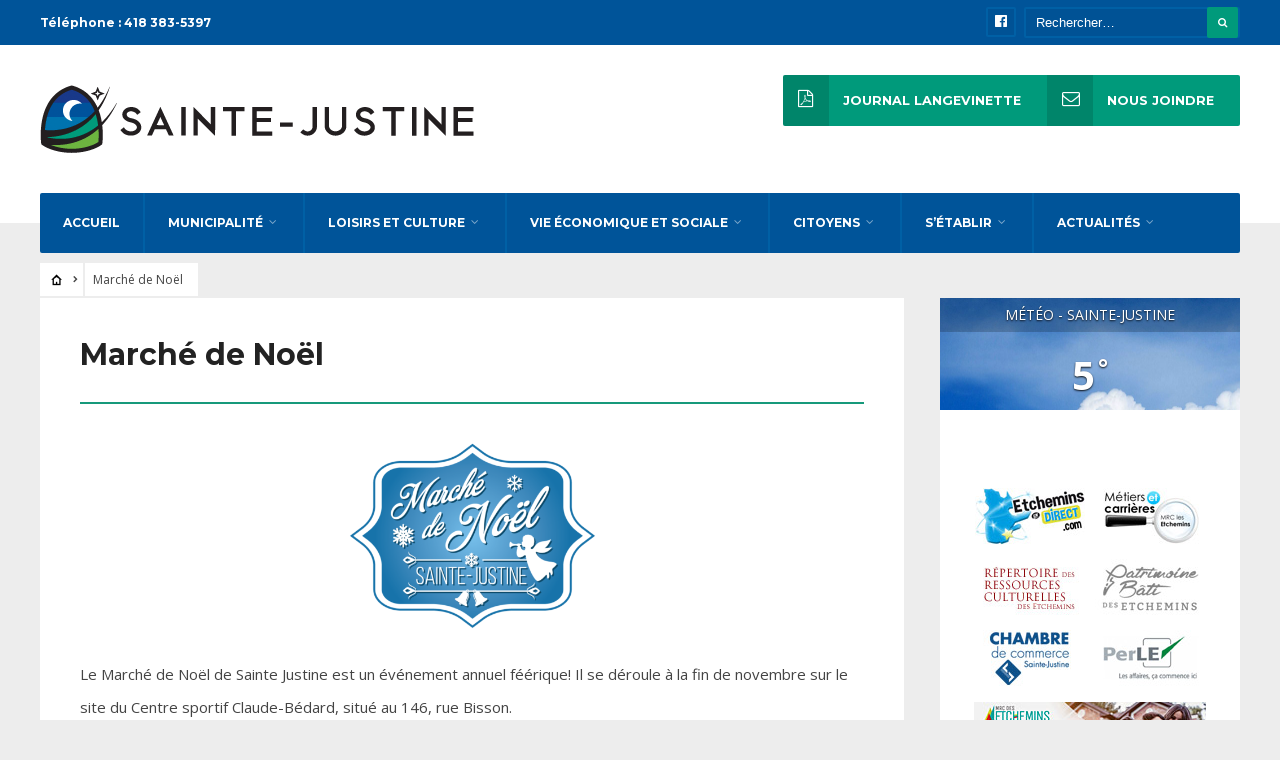

--- FILE ---
content_type: text/html; charset=UTF-8
request_url: https://www.stejustine.net/marche-de-noel/
body_size: 152261
content:
<!DOCTYPE html>
<html lang="fr-CA">
<!--<![endif]-->
<head><meta charset="UTF-8">

<!-- Set the viewport width to device width for mobile -->
<meta name="viewport" content="width=device-width, initial-scale=1, maximum-scale=1" />

<link rel="pingback" href="https://www.stejustine.net/xmlrpc.php" />

<title>Marché de Noël &#8211; Municipalité de Sainte-Justine</title>
<meta name='robots' content='max-image-preview:large' />
<link rel='dns-prefetch' href='//fonts.googleapis.com' />
<link rel='dns-prefetch' href='//s.w.org' />
<link rel='dns-prefetch' href='//v0.wordpress.com' />
<link rel='dns-prefetch' href='//widgets.wp.com' />
<link rel='dns-prefetch' href='//s0.wp.com' />
<link rel='dns-prefetch' href='//0.gravatar.com' />
<link rel='dns-prefetch' href='//1.gravatar.com' />
<link rel='dns-prefetch' href='//2.gravatar.com' />
<link rel='preconnect' href='https://fonts.gstatic.com' crossorigin />
<link rel="alternate" type="application/rss+xml" title="Municipalité de Sainte-Justine &raquo; Flux" href="https://www.stejustine.net/feed/" />
<link rel="alternate" type="application/rss+xml" title="Municipalité de Sainte-Justine &raquo; Flux des commentaires" href="https://www.stejustine.net/comments/feed/" />
<script type="text/javascript">
window._wpemojiSettings = {"baseUrl":"https:\/\/s.w.org\/images\/core\/emoji\/14.0.0\/72x72\/","ext":".png","svgUrl":"https:\/\/s.w.org\/images\/core\/emoji\/14.0.0\/svg\/","svgExt":".svg","source":{"concatemoji":"https:\/\/www.stejustine.net\/wp-includes\/js\/wp-emoji-release.min.js?ver=2afe9a8a6ed5950794c64fc6bd0f476d"}};
/*! This file is auto-generated */
!function(e,a,t){var n,r,o,i=a.createElement("canvas"),p=i.getContext&&i.getContext("2d");function s(e,t){var a=String.fromCharCode,e=(p.clearRect(0,0,i.width,i.height),p.fillText(a.apply(this,e),0,0),i.toDataURL());return p.clearRect(0,0,i.width,i.height),p.fillText(a.apply(this,t),0,0),e===i.toDataURL()}function c(e){var t=a.createElement("script");t.src=e,t.defer=t.type="text/javascript",a.getElementsByTagName("head")[0].appendChild(t)}for(o=Array("flag","emoji"),t.supports={everything:!0,everythingExceptFlag:!0},r=0;r<o.length;r++)t.supports[o[r]]=function(e){if(!p||!p.fillText)return!1;switch(p.textBaseline="top",p.font="600 32px Arial",e){case"flag":return s([127987,65039,8205,9895,65039],[127987,65039,8203,9895,65039])?!1:!s([55356,56826,55356,56819],[55356,56826,8203,55356,56819])&&!s([55356,57332,56128,56423,56128,56418,56128,56421,56128,56430,56128,56423,56128,56447],[55356,57332,8203,56128,56423,8203,56128,56418,8203,56128,56421,8203,56128,56430,8203,56128,56423,8203,56128,56447]);case"emoji":return!s([129777,127995,8205,129778,127999],[129777,127995,8203,129778,127999])}return!1}(o[r]),t.supports.everything=t.supports.everything&&t.supports[o[r]],"flag"!==o[r]&&(t.supports.everythingExceptFlag=t.supports.everythingExceptFlag&&t.supports[o[r]]);t.supports.everythingExceptFlag=t.supports.everythingExceptFlag&&!t.supports.flag,t.DOMReady=!1,t.readyCallback=function(){t.DOMReady=!0},t.supports.everything||(n=function(){t.readyCallback()},a.addEventListener?(a.addEventListener("DOMContentLoaded",n,!1),e.addEventListener("load",n,!1)):(e.attachEvent("onload",n),a.attachEvent("onreadystatechange",function(){"complete"===a.readyState&&t.readyCallback()})),(e=t.source||{}).concatemoji?c(e.concatemoji):e.wpemoji&&e.twemoji&&(c(e.twemoji),c(e.wpemoji)))}(window,document,window._wpemojiSettings);
</script>
<style type="text/css">
img.wp-smiley,
img.emoji {
	display: inline !important;
	border: none !important;
	box-shadow: none !important;
	height: 1em !important;
	width: 1em !important;
	margin: 0 0.07em !important;
	vertical-align: -0.1em !important;
	background: none !important;
	padding: 0 !important;
}
</style>
	<link rel='stylesheet' id='mllc-view-css-css'  href='https://www.stejustine.net/wp-content/plugins/mastercity/layoutcreator/assets/stylesheets/mllc-view.css?ver=1769004282' type='text/css' media='all' />
<link rel='stylesheet' id='wp-block-library-css'  href='https://www.stejustine.net/wp-includes/css/dist/block-library/style.min.css?ver=2afe9a8a6ed5950794c64fc6bd0f476d' type='text/css' media='all' />
<style id='wp-block-library-inline-css' type='text/css'>
.has-text-align-justify{text-align:justify;}
</style>
<link rel='stylesheet' id='mediaelement-css'  href='https://www.stejustine.net/wp-includes/js/mediaelement/mediaelementplayer-legacy.min.css?ver=4.2.16' type='text/css' media='all' />
<link rel='stylesheet' id='wp-mediaelement-css'  href='https://www.stejustine.net/wp-includes/js/mediaelement/wp-mediaelement.min.css?ver=2afe9a8a6ed5950794c64fc6bd0f476d' type='text/css' media='all' />
<style id='global-styles-inline-css' type='text/css'>
body{--wp--preset--color--black: #000000;--wp--preset--color--cyan-bluish-gray: #abb8c3;--wp--preset--color--white: #ffffff;--wp--preset--color--pale-pink: #f78da7;--wp--preset--color--vivid-red: #cf2e2e;--wp--preset--color--luminous-vivid-orange: #ff6900;--wp--preset--color--luminous-vivid-amber: #fcb900;--wp--preset--color--light-green-cyan: #7bdcb5;--wp--preset--color--vivid-green-cyan: #00d084;--wp--preset--color--pale-cyan-blue: #8ed1fc;--wp--preset--color--vivid-cyan-blue: #0693e3;--wp--preset--color--vivid-purple: #9b51e0;--wp--preset--gradient--vivid-cyan-blue-to-vivid-purple: linear-gradient(135deg,rgba(6,147,227,1) 0%,rgb(155,81,224) 100%);--wp--preset--gradient--light-green-cyan-to-vivid-green-cyan: linear-gradient(135deg,rgb(122,220,180) 0%,rgb(0,208,130) 100%);--wp--preset--gradient--luminous-vivid-amber-to-luminous-vivid-orange: linear-gradient(135deg,rgba(252,185,0,1) 0%,rgba(255,105,0,1) 100%);--wp--preset--gradient--luminous-vivid-orange-to-vivid-red: linear-gradient(135deg,rgba(255,105,0,1) 0%,rgb(207,46,46) 100%);--wp--preset--gradient--very-light-gray-to-cyan-bluish-gray: linear-gradient(135deg,rgb(238,238,238) 0%,rgb(169,184,195) 100%);--wp--preset--gradient--cool-to-warm-spectrum: linear-gradient(135deg,rgb(74,234,220) 0%,rgb(151,120,209) 20%,rgb(207,42,186) 40%,rgb(238,44,130) 60%,rgb(251,105,98) 80%,rgb(254,248,76) 100%);--wp--preset--gradient--blush-light-purple: linear-gradient(135deg,rgb(255,206,236) 0%,rgb(152,150,240) 100%);--wp--preset--gradient--blush-bordeaux: linear-gradient(135deg,rgb(254,205,165) 0%,rgb(254,45,45) 50%,rgb(107,0,62) 100%);--wp--preset--gradient--luminous-dusk: linear-gradient(135deg,rgb(255,203,112) 0%,rgb(199,81,192) 50%,rgb(65,88,208) 100%);--wp--preset--gradient--pale-ocean: linear-gradient(135deg,rgb(255,245,203) 0%,rgb(182,227,212) 50%,rgb(51,167,181) 100%);--wp--preset--gradient--electric-grass: linear-gradient(135deg,rgb(202,248,128) 0%,rgb(113,206,126) 100%);--wp--preset--gradient--midnight: linear-gradient(135deg,rgb(2,3,129) 0%,rgb(40,116,252) 100%);--wp--preset--duotone--dark-grayscale: url('#wp-duotone-dark-grayscale');--wp--preset--duotone--grayscale: url('#wp-duotone-grayscale');--wp--preset--duotone--purple-yellow: url('#wp-duotone-purple-yellow');--wp--preset--duotone--blue-red: url('#wp-duotone-blue-red');--wp--preset--duotone--midnight: url('#wp-duotone-midnight');--wp--preset--duotone--magenta-yellow: url('#wp-duotone-magenta-yellow');--wp--preset--duotone--purple-green: url('#wp-duotone-purple-green');--wp--preset--duotone--blue-orange: url('#wp-duotone-blue-orange');--wp--preset--font-size--small: 13px;--wp--preset--font-size--medium: 20px;--wp--preset--font-size--large: 36px;--wp--preset--font-size--x-large: 42px;}.has-black-color{color: var(--wp--preset--color--black) !important;}.has-cyan-bluish-gray-color{color: var(--wp--preset--color--cyan-bluish-gray) !important;}.has-white-color{color: var(--wp--preset--color--white) !important;}.has-pale-pink-color{color: var(--wp--preset--color--pale-pink) !important;}.has-vivid-red-color{color: var(--wp--preset--color--vivid-red) !important;}.has-luminous-vivid-orange-color{color: var(--wp--preset--color--luminous-vivid-orange) !important;}.has-luminous-vivid-amber-color{color: var(--wp--preset--color--luminous-vivid-amber) !important;}.has-light-green-cyan-color{color: var(--wp--preset--color--light-green-cyan) !important;}.has-vivid-green-cyan-color{color: var(--wp--preset--color--vivid-green-cyan) !important;}.has-pale-cyan-blue-color{color: var(--wp--preset--color--pale-cyan-blue) !important;}.has-vivid-cyan-blue-color{color: var(--wp--preset--color--vivid-cyan-blue) !important;}.has-vivid-purple-color{color: var(--wp--preset--color--vivid-purple) !important;}.has-black-background-color{background-color: var(--wp--preset--color--black) !important;}.has-cyan-bluish-gray-background-color{background-color: var(--wp--preset--color--cyan-bluish-gray) !important;}.has-white-background-color{background-color: var(--wp--preset--color--white) !important;}.has-pale-pink-background-color{background-color: var(--wp--preset--color--pale-pink) !important;}.has-vivid-red-background-color{background-color: var(--wp--preset--color--vivid-red) !important;}.has-luminous-vivid-orange-background-color{background-color: var(--wp--preset--color--luminous-vivid-orange) !important;}.has-luminous-vivid-amber-background-color{background-color: var(--wp--preset--color--luminous-vivid-amber) !important;}.has-light-green-cyan-background-color{background-color: var(--wp--preset--color--light-green-cyan) !important;}.has-vivid-green-cyan-background-color{background-color: var(--wp--preset--color--vivid-green-cyan) !important;}.has-pale-cyan-blue-background-color{background-color: var(--wp--preset--color--pale-cyan-blue) !important;}.has-vivid-cyan-blue-background-color{background-color: var(--wp--preset--color--vivid-cyan-blue) !important;}.has-vivid-purple-background-color{background-color: var(--wp--preset--color--vivid-purple) !important;}.has-black-border-color{border-color: var(--wp--preset--color--black) !important;}.has-cyan-bluish-gray-border-color{border-color: var(--wp--preset--color--cyan-bluish-gray) !important;}.has-white-border-color{border-color: var(--wp--preset--color--white) !important;}.has-pale-pink-border-color{border-color: var(--wp--preset--color--pale-pink) !important;}.has-vivid-red-border-color{border-color: var(--wp--preset--color--vivid-red) !important;}.has-luminous-vivid-orange-border-color{border-color: var(--wp--preset--color--luminous-vivid-orange) !important;}.has-luminous-vivid-amber-border-color{border-color: var(--wp--preset--color--luminous-vivid-amber) !important;}.has-light-green-cyan-border-color{border-color: var(--wp--preset--color--light-green-cyan) !important;}.has-vivid-green-cyan-border-color{border-color: var(--wp--preset--color--vivid-green-cyan) !important;}.has-pale-cyan-blue-border-color{border-color: var(--wp--preset--color--pale-cyan-blue) !important;}.has-vivid-cyan-blue-border-color{border-color: var(--wp--preset--color--vivid-cyan-blue) !important;}.has-vivid-purple-border-color{border-color: var(--wp--preset--color--vivid-purple) !important;}.has-vivid-cyan-blue-to-vivid-purple-gradient-background{background: var(--wp--preset--gradient--vivid-cyan-blue-to-vivid-purple) !important;}.has-light-green-cyan-to-vivid-green-cyan-gradient-background{background: var(--wp--preset--gradient--light-green-cyan-to-vivid-green-cyan) !important;}.has-luminous-vivid-amber-to-luminous-vivid-orange-gradient-background{background: var(--wp--preset--gradient--luminous-vivid-amber-to-luminous-vivid-orange) !important;}.has-luminous-vivid-orange-to-vivid-red-gradient-background{background: var(--wp--preset--gradient--luminous-vivid-orange-to-vivid-red) !important;}.has-very-light-gray-to-cyan-bluish-gray-gradient-background{background: var(--wp--preset--gradient--very-light-gray-to-cyan-bluish-gray) !important;}.has-cool-to-warm-spectrum-gradient-background{background: var(--wp--preset--gradient--cool-to-warm-spectrum) !important;}.has-blush-light-purple-gradient-background{background: var(--wp--preset--gradient--blush-light-purple) !important;}.has-blush-bordeaux-gradient-background{background: var(--wp--preset--gradient--blush-bordeaux) !important;}.has-luminous-dusk-gradient-background{background: var(--wp--preset--gradient--luminous-dusk) !important;}.has-pale-ocean-gradient-background{background: var(--wp--preset--gradient--pale-ocean) !important;}.has-electric-grass-gradient-background{background: var(--wp--preset--gradient--electric-grass) !important;}.has-midnight-gradient-background{background: var(--wp--preset--gradient--midnight) !important;}.has-small-font-size{font-size: var(--wp--preset--font-size--small) !important;}.has-medium-font-size{font-size: var(--wp--preset--font-size--medium) !important;}.has-large-font-size{font-size: var(--wp--preset--font-size--large) !important;}.has-x-large-font-size{font-size: var(--wp--preset--font-size--x-large) !important;}
</style>
<style id='extendify-gutenberg-patterns-and-templates-utilities-inline-css' type='text/css'>
.ext-absolute{position:absolute!important}.ext-relative{position:relative!important}.ext-top-base{top:var(--wp--style--block-gap,1.75rem)!important}.ext-top-lg{top:var(--extendify--spacing--large,3rem)!important}.ext--top-base{top:calc(var(--wp--style--block-gap, 1.75rem)*-1)!important}.ext--top-lg{top:calc(var(--extendify--spacing--large, 3rem)*-1)!important}.ext-right-base{right:var(--wp--style--block-gap,1.75rem)!important}.ext-right-lg{right:var(--extendify--spacing--large,3rem)!important}.ext--right-base{right:calc(var(--wp--style--block-gap, 1.75rem)*-1)!important}.ext--right-lg{right:calc(var(--extendify--spacing--large, 3rem)*-1)!important}.ext-bottom-base{bottom:var(--wp--style--block-gap,1.75rem)!important}.ext-bottom-lg{bottom:var(--extendify--spacing--large,3rem)!important}.ext--bottom-base{bottom:calc(var(--wp--style--block-gap, 1.75rem)*-1)!important}.ext--bottom-lg{bottom:calc(var(--extendify--spacing--large, 3rem)*-1)!important}.ext-left-base{left:var(--wp--style--block-gap,1.75rem)!important}.ext-left-lg{left:var(--extendify--spacing--large,3rem)!important}.ext--left-base{left:calc(var(--wp--style--block-gap, 1.75rem)*-1)!important}.ext--left-lg{left:calc(var(--extendify--spacing--large, 3rem)*-1)!important}.ext-order-1{order:1!important}.ext-order-2{order:2!important}.ext-col-auto{grid-column:auto!important}.ext-col-span-1{grid-column:span 1/span 1!important}.ext-col-span-2{grid-column:span 2/span 2!important}.ext-col-span-3{grid-column:span 3/span 3!important}.ext-col-span-4{grid-column:span 4/span 4!important}.ext-col-span-5{grid-column:span 5/span 5!important}.ext-col-span-6{grid-column:span 6/span 6!important}.ext-col-span-7{grid-column:span 7/span 7!important}.ext-col-span-8{grid-column:span 8/span 8!important}.ext-col-span-9{grid-column:span 9/span 9!important}.ext-col-span-10{grid-column:span 10/span 10!important}.ext-col-span-11{grid-column:span 11/span 11!important}.ext-col-span-12{grid-column:span 12/span 12!important}.ext-col-span-full{grid-column:1/-1!important}.ext-col-start-1{grid-column-start:1!important}.ext-col-start-2{grid-column-start:2!important}.ext-col-start-3{grid-column-start:3!important}.ext-col-start-4{grid-column-start:4!important}.ext-col-start-5{grid-column-start:5!important}.ext-col-start-6{grid-column-start:6!important}.ext-col-start-7{grid-column-start:7!important}.ext-col-start-8{grid-column-start:8!important}.ext-col-start-9{grid-column-start:9!important}.ext-col-start-10{grid-column-start:10!important}.ext-col-start-11{grid-column-start:11!important}.ext-col-start-12{grid-column-start:12!important}.ext-col-start-13{grid-column-start:13!important}.ext-col-start-auto{grid-column-start:auto!important}.ext-col-end-1{grid-column-end:1!important}.ext-col-end-2{grid-column-end:2!important}.ext-col-end-3{grid-column-end:3!important}.ext-col-end-4{grid-column-end:4!important}.ext-col-end-5{grid-column-end:5!important}.ext-col-end-6{grid-column-end:6!important}.ext-col-end-7{grid-column-end:7!important}.ext-col-end-8{grid-column-end:8!important}.ext-col-end-9{grid-column-end:9!important}.ext-col-end-10{grid-column-end:10!important}.ext-col-end-11{grid-column-end:11!important}.ext-col-end-12{grid-column-end:12!important}.ext-col-end-13{grid-column-end:13!important}.ext-col-end-auto{grid-column-end:auto!important}.ext-row-auto{grid-row:auto!important}.ext-row-span-1{grid-row:span 1/span 1!important}.ext-row-span-2{grid-row:span 2/span 2!important}.ext-row-span-3{grid-row:span 3/span 3!important}.ext-row-span-4{grid-row:span 4/span 4!important}.ext-row-span-5{grid-row:span 5/span 5!important}.ext-row-span-6{grid-row:span 6/span 6!important}.ext-row-span-full{grid-row:1/-1!important}.ext-row-start-1{grid-row-start:1!important}.ext-row-start-2{grid-row-start:2!important}.ext-row-start-3{grid-row-start:3!important}.ext-row-start-4{grid-row-start:4!important}.ext-row-start-5{grid-row-start:5!important}.ext-row-start-6{grid-row-start:6!important}.ext-row-start-7{grid-row-start:7!important}.ext-row-start-auto{grid-row-start:auto!important}.ext-row-end-1{grid-row-end:1!important}.ext-row-end-2{grid-row-end:2!important}.ext-row-end-3{grid-row-end:3!important}.ext-row-end-4{grid-row-end:4!important}.ext-row-end-5{grid-row-end:5!important}.ext-row-end-6{grid-row-end:6!important}.ext-row-end-7{grid-row-end:7!important}.ext-row-end-auto{grid-row-end:auto!important}.ext-m-0:not([style*=margin]){margin:0!important}.ext-m-auto:not([style*=margin]){margin:auto!important}.ext-m-base:not([style*=margin]){margin:var(--wp--style--block-gap,1.75rem)!important}.ext-m-lg:not([style*=margin]){margin:var(--extendify--spacing--large,3rem)!important}.ext--m-base:not([style*=margin]){margin:calc(var(--wp--style--block-gap, 1.75rem)*-1)!important}.ext--m-lg:not([style*=margin]){margin:calc(var(--extendify--spacing--large, 3rem)*-1)!important}.ext-mx-0:not([style*=margin]){margin-left:0!important;margin-right:0!important}.ext-mx-auto:not([style*=margin]){margin-left:auto!important;margin-right:auto!important}.ext-mx-base:not([style*=margin]){margin-left:var(--wp--style--block-gap,1.75rem)!important;margin-right:var(--wp--style--block-gap,1.75rem)!important}.ext-mx-lg:not([style*=margin]){margin-left:var(--extendify--spacing--large,3rem)!important;margin-right:var(--extendify--spacing--large,3rem)!important}.ext--mx-base:not([style*=margin]){margin-left:calc(var(--wp--style--block-gap, 1.75rem)*-1)!important;margin-right:calc(var(--wp--style--block-gap, 1.75rem)*-1)!important}.ext--mx-lg:not([style*=margin]){margin-left:calc(var(--extendify--spacing--large, 3rem)*-1)!important;margin-right:calc(var(--extendify--spacing--large, 3rem)*-1)!important}.ext-my-0:not([style*=margin]){margin-bottom:0!important;margin-top:0!important}.ext-my-auto:not([style*=margin]){margin-bottom:auto!important;margin-top:auto!important}.ext-my-base:not([style*=margin]){margin-bottom:var(--wp--style--block-gap,1.75rem)!important;margin-top:var(--wp--style--block-gap,1.75rem)!important}.ext-my-lg:not([style*=margin]){margin-bottom:var(--extendify--spacing--large,3rem)!important;margin-top:var(--extendify--spacing--large,3rem)!important}.ext--my-base:not([style*=margin]){margin-bottom:calc(var(--wp--style--block-gap, 1.75rem)*-1)!important;margin-top:calc(var(--wp--style--block-gap, 1.75rem)*-1)!important}.ext--my-lg:not([style*=margin]){margin-bottom:calc(var(--extendify--spacing--large, 3rem)*-1)!important;margin-top:calc(var(--extendify--spacing--large, 3rem)*-1)!important}.ext-mt-0:not([style*=margin]){margin-top:0!important}.ext-mt-auto:not([style*=margin]){margin-top:auto!important}.ext-mt-base:not([style*=margin]){margin-top:var(--wp--style--block-gap,1.75rem)!important}.ext-mt-lg:not([style*=margin]){margin-top:var(--extendify--spacing--large,3rem)!important}.ext--mt-base:not([style*=margin]){margin-top:calc(var(--wp--style--block-gap, 1.75rem)*-1)!important}.ext--mt-lg:not([style*=margin]){margin-top:calc(var(--extendify--spacing--large, 3rem)*-1)!important}.ext-mr-0:not([style*=margin]){margin-right:0!important}.ext-mr-auto:not([style*=margin]){margin-right:auto!important}.ext-mr-base:not([style*=margin]){margin-right:var(--wp--style--block-gap,1.75rem)!important}.ext-mr-lg:not([style*=margin]){margin-right:var(--extendify--spacing--large,3rem)!important}.ext--mr-base:not([style*=margin]){margin-right:calc(var(--wp--style--block-gap, 1.75rem)*-1)!important}.ext--mr-lg:not([style*=margin]){margin-right:calc(var(--extendify--spacing--large, 3rem)*-1)!important}.ext-mb-0:not([style*=margin]){margin-bottom:0!important}.ext-mb-auto:not([style*=margin]){margin-bottom:auto!important}.ext-mb-base:not([style*=margin]){margin-bottom:var(--wp--style--block-gap,1.75rem)!important}.ext-mb-lg:not([style*=margin]){margin-bottom:var(--extendify--spacing--large,3rem)!important}.ext--mb-base:not([style*=margin]){margin-bottom:calc(var(--wp--style--block-gap, 1.75rem)*-1)!important}.ext--mb-lg:not([style*=margin]){margin-bottom:calc(var(--extendify--spacing--large, 3rem)*-1)!important}.ext-ml-0:not([style*=margin]){margin-left:0!important}.ext-ml-auto:not([style*=margin]){margin-left:auto!important}.ext-ml-base:not([style*=margin]){margin-left:var(--wp--style--block-gap,1.75rem)!important}.ext-ml-lg:not([style*=margin]){margin-left:var(--extendify--spacing--large,3rem)!important}.ext--ml-base:not([style*=margin]){margin-left:calc(var(--wp--style--block-gap, 1.75rem)*-1)!important}.ext--ml-lg:not([style*=margin]){margin-left:calc(var(--extendify--spacing--large, 3rem)*-1)!important}.ext-block{display:block!important}.ext-inline-block{display:inline-block!important}.ext-inline{display:inline!important}.ext-flex{display:flex!important}.ext-inline-flex{display:inline-flex!important}.ext-grid{display:grid!important}.ext-inline-grid{display:inline-grid!important}.ext-hidden{display:none!important}.ext-w-auto{width:auto!important}.ext-w-full{width:100%!important}.ext-max-w-full{max-width:100%!important}.ext-flex-1{flex:1 1 0%!important}.ext-flex-auto{flex:1 1 auto!important}.ext-flex-initial{flex:0 1 auto!important}.ext-flex-none{flex:none!important}.ext-flex-shrink-0{flex-shrink:0!important}.ext-flex-shrink{flex-shrink:1!important}.ext-flex-grow-0{flex-grow:0!important}.ext-flex-grow{flex-grow:1!important}.ext-list-none{list-style-type:none!important}.ext-grid-cols-1{grid-template-columns:repeat(1,minmax(0,1fr))!important}.ext-grid-cols-2{grid-template-columns:repeat(2,minmax(0,1fr))!important}.ext-grid-cols-3{grid-template-columns:repeat(3,minmax(0,1fr))!important}.ext-grid-cols-4{grid-template-columns:repeat(4,minmax(0,1fr))!important}.ext-grid-cols-5{grid-template-columns:repeat(5,minmax(0,1fr))!important}.ext-grid-cols-6{grid-template-columns:repeat(6,minmax(0,1fr))!important}.ext-grid-cols-7{grid-template-columns:repeat(7,minmax(0,1fr))!important}.ext-grid-cols-8{grid-template-columns:repeat(8,minmax(0,1fr))!important}.ext-grid-cols-9{grid-template-columns:repeat(9,minmax(0,1fr))!important}.ext-grid-cols-10{grid-template-columns:repeat(10,minmax(0,1fr))!important}.ext-grid-cols-11{grid-template-columns:repeat(11,minmax(0,1fr))!important}.ext-grid-cols-12{grid-template-columns:repeat(12,minmax(0,1fr))!important}.ext-grid-cols-none{grid-template-columns:none!important}.ext-grid-rows-1{grid-template-rows:repeat(1,minmax(0,1fr))!important}.ext-grid-rows-2{grid-template-rows:repeat(2,minmax(0,1fr))!important}.ext-grid-rows-3{grid-template-rows:repeat(3,minmax(0,1fr))!important}.ext-grid-rows-4{grid-template-rows:repeat(4,minmax(0,1fr))!important}.ext-grid-rows-5{grid-template-rows:repeat(5,minmax(0,1fr))!important}.ext-grid-rows-6{grid-template-rows:repeat(6,minmax(0,1fr))!important}.ext-grid-rows-none{grid-template-rows:none!important}.ext-flex-row{flex-direction:row!important}.ext-flex-row-reverse{flex-direction:row-reverse!important}.ext-flex-col{flex-direction:column!important}.ext-flex-col-reverse{flex-direction:column-reverse!important}.ext-flex-wrap{flex-wrap:wrap!important}.ext-flex-wrap-reverse{flex-wrap:wrap-reverse!important}.ext-flex-nowrap{flex-wrap:nowrap!important}.ext-items-start{align-items:flex-start!important}.ext-items-end{align-items:flex-end!important}.ext-items-center{align-items:center!important}.ext-items-baseline{align-items:baseline!important}.ext-items-stretch{align-items:stretch!important}.ext-justify-start{justify-content:flex-start!important}.ext-justify-end{justify-content:flex-end!important}.ext-justify-center{justify-content:center!important}.ext-justify-between{justify-content:space-between!important}.ext-justify-around{justify-content:space-around!important}.ext-justify-evenly{justify-content:space-evenly!important}.ext-justify-items-start{justify-items:start!important}.ext-justify-items-end{justify-items:end!important}.ext-justify-items-center{justify-items:center!important}.ext-justify-items-stretch{justify-items:stretch!important}.ext-gap-0{gap:0!important}.ext-gap-base{gap:var(--wp--style--block-gap,1.75rem)!important}.ext-gap-lg{gap:var(--extendify--spacing--large,3rem)!important}.ext-gap-x-0{-moz-column-gap:0!important;column-gap:0!important}.ext-gap-x-base{-moz-column-gap:var(--wp--style--block-gap,1.75rem)!important;column-gap:var(--wp--style--block-gap,1.75rem)!important}.ext-gap-x-lg{-moz-column-gap:var(--extendify--spacing--large,3rem)!important;column-gap:var(--extendify--spacing--large,3rem)!important}.ext-gap-y-0{row-gap:0!important}.ext-gap-y-base{row-gap:var(--wp--style--block-gap,1.75rem)!important}.ext-gap-y-lg{row-gap:var(--extendify--spacing--large,3rem)!important}.ext-justify-self-auto{justify-self:auto!important}.ext-justify-self-start{justify-self:start!important}.ext-justify-self-end{justify-self:end!important}.ext-justify-self-center{justify-self:center!important}.ext-justify-self-stretch{justify-self:stretch!important}.ext-rounded-none{border-radius:0!important}.ext-rounded-full{border-radius:9999px!important}.ext-rounded-t-none{border-top-left-radius:0!important;border-top-right-radius:0!important}.ext-rounded-t-full{border-top-left-radius:9999px!important;border-top-right-radius:9999px!important}.ext-rounded-r-none{border-bottom-right-radius:0!important;border-top-right-radius:0!important}.ext-rounded-r-full{border-bottom-right-radius:9999px!important;border-top-right-radius:9999px!important}.ext-rounded-b-none{border-bottom-left-radius:0!important;border-bottom-right-radius:0!important}.ext-rounded-b-full{border-bottom-left-radius:9999px!important;border-bottom-right-radius:9999px!important}.ext-rounded-l-none{border-bottom-left-radius:0!important;border-top-left-radius:0!important}.ext-rounded-l-full{border-bottom-left-radius:9999px!important;border-top-left-radius:9999px!important}.ext-rounded-tl-none{border-top-left-radius:0!important}.ext-rounded-tl-full{border-top-left-radius:9999px!important}.ext-rounded-tr-none{border-top-right-radius:0!important}.ext-rounded-tr-full{border-top-right-radius:9999px!important}.ext-rounded-br-none{border-bottom-right-radius:0!important}.ext-rounded-br-full{border-bottom-right-radius:9999px!important}.ext-rounded-bl-none{border-bottom-left-radius:0!important}.ext-rounded-bl-full{border-bottom-left-radius:9999px!important}.ext-border-0{border-width:0!important}.ext-border-t-0{border-top-width:0!important}.ext-border-r-0{border-right-width:0!important}.ext-border-b-0{border-bottom-width:0!important}.ext-border-l-0{border-left-width:0!important}.ext-p-0:not([style*=padding]){padding:0!important}.ext-p-base:not([style*=padding]){padding:var(--wp--style--block-gap,1.75rem)!important}.ext-p-lg:not([style*=padding]){padding:var(--extendify--spacing--large,3rem)!important}.ext-px-0:not([style*=padding]){padding-left:0!important;padding-right:0!important}.ext-px-base:not([style*=padding]){padding-left:var(--wp--style--block-gap,1.75rem)!important;padding-right:var(--wp--style--block-gap,1.75rem)!important}.ext-px-lg:not([style*=padding]){padding-left:var(--extendify--spacing--large,3rem)!important;padding-right:var(--extendify--spacing--large,3rem)!important}.ext-py-0:not([style*=padding]){padding-bottom:0!important;padding-top:0!important}.ext-py-base:not([style*=padding]){padding-bottom:var(--wp--style--block-gap,1.75rem)!important;padding-top:var(--wp--style--block-gap,1.75rem)!important}.ext-py-lg:not([style*=padding]){padding-bottom:var(--extendify--spacing--large,3rem)!important;padding-top:var(--extendify--spacing--large,3rem)!important}.ext-pt-0:not([style*=padding]){padding-top:0!important}.ext-pt-base:not([style*=padding]){padding-top:var(--wp--style--block-gap,1.75rem)!important}.ext-pt-lg:not([style*=padding]){padding-top:var(--extendify--spacing--large,3rem)!important}.ext-pr-0:not([style*=padding]){padding-right:0!important}.ext-pr-base:not([style*=padding]){padding-right:var(--wp--style--block-gap,1.75rem)!important}.ext-pr-lg:not([style*=padding]){padding-right:var(--extendify--spacing--large,3rem)!important}.ext-pb-0:not([style*=padding]){padding-bottom:0!important}.ext-pb-base:not([style*=padding]){padding-bottom:var(--wp--style--block-gap,1.75rem)!important}.ext-pb-lg:not([style*=padding]){padding-bottom:var(--extendify--spacing--large,3rem)!important}.ext-pl-0:not([style*=padding]){padding-left:0!important}.ext-pl-base:not([style*=padding]){padding-left:var(--wp--style--block-gap,1.75rem)!important}.ext-pl-lg:not([style*=padding]){padding-left:var(--extendify--spacing--large,3rem)!important}.ext-text-left{text-align:left!important}.ext-text-center{text-align:center!important}.ext-text-right{text-align:right!important}.ext-leading-none{line-height:1!important}.ext-leading-tight{line-height:1.25!important}.ext-leading-snug{line-height:1.375!important}.ext-leading-normal{line-height:1.5!important}.ext-leading-relaxed{line-height:1.625!important}.ext-leading-loose{line-height:2!important}.clip-path--rhombus img{-webkit-clip-path:polygon(15% 6%,80% 29%,84% 93%,23% 69%);clip-path:polygon(15% 6%,80% 29%,84% 93%,23% 69%)}.clip-path--diamond img{-webkit-clip-path:polygon(5% 29%,60% 2%,91% 64%,36% 89%);clip-path:polygon(5% 29%,60% 2%,91% 64%,36% 89%)}.clip-path--rhombus-alt img{-webkit-clip-path:polygon(14% 9%,85% 24%,91% 89%,19% 76%);clip-path:polygon(14% 9%,85% 24%,91% 89%,19% 76%)}.wp-block-columns[class*=fullwidth-cols]{margin-bottom:unset}.wp-block-column.editor\:pointer-events-none{margin-bottom:0!important;margin-top:0!important}.is-root-container.block-editor-block-list__layout>[data-align=full]:not(:first-of-type)>.wp-block-column.editor\:pointer-events-none,.is-root-container.block-editor-block-list__layout>[data-align=wide]>.wp-block-column.editor\:pointer-events-none{margin-top:calc(var(--wp--style--block-gap, 28px)*-1)!important}.ext .wp-block-columns .wp-block-column[style*=padding]{padding-left:0!important;padding-right:0!important}.ext .wp-block-columns+.wp-block-columns:not([class*=mt-]):not([class*=my-]):not([style*=margin]){margin-top:0!important}[class*=fullwidth-cols] .wp-block-column:first-child,[class*=fullwidth-cols] .wp-block-group:first-child{margin-top:0}[class*=fullwidth-cols] .wp-block-column:last-child,[class*=fullwidth-cols] .wp-block-group:last-child{margin-bottom:0}[class*=fullwidth-cols] .wp-block-column:first-child>*,[class*=fullwidth-cols] .wp-block-column>:first-child{margin-top:0}.ext .is-not-stacked-on-mobile .wp-block-column,[class*=fullwidth-cols] .wp-block-column>:last-child{margin-bottom:0}.wp-block-columns[class*=fullwidth-cols]:not(.is-not-stacked-on-mobile)>.wp-block-column:not(:last-child){margin-bottom:var(--wp--style--block-gap,1.75rem)}@media (min-width:782px){.wp-block-columns[class*=fullwidth-cols]:not(.is-not-stacked-on-mobile)>.wp-block-column:not(:last-child){margin-bottom:0}}.wp-block-columns[class*=fullwidth-cols].is-not-stacked-on-mobile>.wp-block-column{margin-bottom:0!important}@media (min-width:600px) and (max-width:781px){.wp-block-columns[class*=fullwidth-cols]:not(.is-not-stacked-on-mobile)>.wp-block-column:nth-child(2n){margin-left:var(--wp--style--block-gap,2em)}}@media (max-width:781px){.tablet\:fullwidth-cols.wp-block-columns:not(.is-not-stacked-on-mobile){flex-wrap:wrap}.tablet\:fullwidth-cols.wp-block-columns:not(.is-not-stacked-on-mobile)>.wp-block-column,.tablet\:fullwidth-cols.wp-block-columns:not(.is-not-stacked-on-mobile)>.wp-block-column:not([style*=margin]){margin-left:0!important}.tablet\:fullwidth-cols.wp-block-columns:not(.is-not-stacked-on-mobile)>.wp-block-column{flex-basis:100%!important}}@media (max-width:1079px){.desktop\:fullwidth-cols.wp-block-columns:not(.is-not-stacked-on-mobile){flex-wrap:wrap}.desktop\:fullwidth-cols.wp-block-columns:not(.is-not-stacked-on-mobile)>.wp-block-column,.desktop\:fullwidth-cols.wp-block-columns:not(.is-not-stacked-on-mobile)>.wp-block-column:not([style*=margin]){margin-left:0!important}.desktop\:fullwidth-cols.wp-block-columns:not(.is-not-stacked-on-mobile)>.wp-block-column{flex-basis:100%!important}.desktop\:fullwidth-cols.wp-block-columns:not(.is-not-stacked-on-mobile)>.wp-block-column:not(:last-child){margin-bottom:var(--wp--style--block-gap,1.75rem)!important}}.direction-rtl{direction:rtl}.direction-ltr{direction:ltr}.is-style-inline-list{padding-left:0!important}.is-style-inline-list li{list-style-type:none!important}@media (min-width:782px){.is-style-inline-list li{display:inline!important;margin-right:var(--wp--style--block-gap,1.75rem)!important}}@media (min-width:782px){.is-style-inline-list li:first-child{margin-left:0!important}}@media (min-width:782px){.is-style-inline-list li:last-child{margin-right:0!important}}.bring-to-front{position:relative;z-index:10}.text-stroke{-webkit-text-stroke-color:var(--wp--preset--color--background)}.text-stroke,.text-stroke--primary{-webkit-text-stroke-width:var(
        --wp--custom--typography--text-stroke-width,2px
    )}.text-stroke--primary{-webkit-text-stroke-color:var(--wp--preset--color--primary)}.text-stroke--secondary{-webkit-text-stroke-width:var(
        --wp--custom--typography--text-stroke-width,2px
    );-webkit-text-stroke-color:var(--wp--preset--color--secondary)}.editor\:no-caption .block-editor-rich-text__editable{display:none!important}.editor\:no-inserter .wp-block-column:not(.is-selected)>.block-list-appender,.editor\:no-inserter .wp-block-cover__inner-container>.block-list-appender,.editor\:no-inserter .wp-block-group__inner-container>.block-list-appender,.editor\:no-inserter>.block-list-appender{display:none}.editor\:no-resize .components-resizable-box__handle,.editor\:no-resize .components-resizable-box__handle:after,.editor\:no-resize .components-resizable-box__side-handle:before{display:none;pointer-events:none}.editor\:no-resize .components-resizable-box__container{display:block}.editor\:pointer-events-none{pointer-events:none}.is-style-angled{justify-content:flex-end}.ext .is-style-angled>[class*=_inner-container],.is-style-angled{align-items:center}.is-style-angled .wp-block-cover__image-background,.is-style-angled .wp-block-cover__video-background{-webkit-clip-path:polygon(0 0,30% 0,50% 100%,0 100%);clip-path:polygon(0 0,30% 0,50% 100%,0 100%);z-index:1}@media (min-width:782px){.is-style-angled .wp-block-cover__image-background,.is-style-angled .wp-block-cover__video-background{-webkit-clip-path:polygon(0 0,55% 0,65% 100%,0 100%);clip-path:polygon(0 0,55% 0,65% 100%,0 100%)}}.has-foreground-color{color:var(--wp--preset--color--foreground,#000)!important}.has-foreground-background-color{background-color:var(--wp--preset--color--foreground,#000)!important}.has-background-color{color:var(--wp--preset--color--background,#fff)!important}.has-background-background-color{background-color:var(--wp--preset--color--background,#fff)!important}.has-primary-color{color:var(--wp--preset--color--primary,#4b5563)!important}.has-primary-background-color{background-color:var(--wp--preset--color--primary,#4b5563)!important}.has-secondary-color{color:var(--wp--preset--color--secondary,#9ca3af)!important}.has-secondary-background-color{background-color:var(--wp--preset--color--secondary,#9ca3af)!important}.ext.has-text-color h1,.ext.has-text-color h2,.ext.has-text-color h3,.ext.has-text-color h4,.ext.has-text-color h5,.ext.has-text-color h6,.ext.has-text-color p{color:currentColor}.has-white-color{color:var(--wp--preset--color--white,#fff)!important}.has-black-color{color:var(--wp--preset--color--black,#000)!important}.has-ext-foreground-background-color{background-color:var(
        --wp--preset--color--foreground,var(--wp--preset--color--black,#000)
    )!important}.has-ext-primary-background-color{background-color:var(
        --wp--preset--color--primary,var(--wp--preset--color--cyan-bluish-gray,#000)
    )!important}.wp-block-button__link.has-black-background-color{border-color:var(--wp--preset--color--black,#000)}.wp-block-button__link.has-white-background-color{border-color:var(--wp--preset--color--white,#fff)}.has-ext-small-font-size{font-size:var(--wp--preset--font-size--ext-small)!important}.has-ext-medium-font-size{font-size:var(--wp--preset--font-size--ext-medium)!important}.has-ext-large-font-size{font-size:var(--wp--preset--font-size--ext-large)!important;line-height:1.2}.has-ext-x-large-font-size{font-size:var(--wp--preset--font-size--ext-x-large)!important;line-height:1}.has-ext-xx-large-font-size{font-size:var(--wp--preset--font-size--ext-xx-large)!important;line-height:1}.has-ext-x-large-font-size:not([style*=line-height]),.has-ext-xx-large-font-size:not([style*=line-height]){line-height:1.1}.ext .wp-block-group>*{margin-bottom:0;margin-top:0}.ext .wp-block-group>*+*{margin-bottom:0}.ext .wp-block-group>*+*,.ext h2{margin-top:var(--wp--style--block-gap,1.75rem)}.ext h2{margin-bottom:var(--wp--style--block-gap,1.75rem)}.has-ext-x-large-font-size+h3,.has-ext-x-large-font-size+p{margin-top:.5rem}.ext .wp-block-buttons>.wp-block-button.wp-block-button__width-25{min-width:12rem;width:calc(25% - var(--wp--style--block-gap, .5em)*.75)}.ext .ext-grid>[class*=_inner-container]{display:grid}.ext>[class*=_inner-container]>.ext-grid:not([class*=columns]),.ext>[class*=_inner-container]>.wp-block>.ext-grid:not([class*=columns]){display:initial!important}.ext .ext-grid-cols-1>[class*=_inner-container]{grid-template-columns:repeat(1,minmax(0,1fr))!important}.ext .ext-grid-cols-2>[class*=_inner-container]{grid-template-columns:repeat(2,minmax(0,1fr))!important}.ext .ext-grid-cols-3>[class*=_inner-container]{grid-template-columns:repeat(3,minmax(0,1fr))!important}.ext .ext-grid-cols-4>[class*=_inner-container]{grid-template-columns:repeat(4,minmax(0,1fr))!important}.ext .ext-grid-cols-5>[class*=_inner-container]{grid-template-columns:repeat(5,minmax(0,1fr))!important}.ext .ext-grid-cols-6>[class*=_inner-container]{grid-template-columns:repeat(6,minmax(0,1fr))!important}.ext .ext-grid-cols-7>[class*=_inner-container]{grid-template-columns:repeat(7,minmax(0,1fr))!important}.ext .ext-grid-cols-8>[class*=_inner-container]{grid-template-columns:repeat(8,minmax(0,1fr))!important}.ext .ext-grid-cols-9>[class*=_inner-container]{grid-template-columns:repeat(9,minmax(0,1fr))!important}.ext .ext-grid-cols-10>[class*=_inner-container]{grid-template-columns:repeat(10,minmax(0,1fr))!important}.ext .ext-grid-cols-11>[class*=_inner-container]{grid-template-columns:repeat(11,minmax(0,1fr))!important}.ext .ext-grid-cols-12>[class*=_inner-container]{grid-template-columns:repeat(12,minmax(0,1fr))!important}.ext .ext-grid-cols-13>[class*=_inner-container]{grid-template-columns:repeat(13,minmax(0,1fr))!important}.ext .ext-grid-cols-none>[class*=_inner-container]{grid-template-columns:none!important}.ext .ext-grid-rows-1>[class*=_inner-container]{grid-template-rows:repeat(1,minmax(0,1fr))!important}.ext .ext-grid-rows-2>[class*=_inner-container]{grid-template-rows:repeat(2,minmax(0,1fr))!important}.ext .ext-grid-rows-3>[class*=_inner-container]{grid-template-rows:repeat(3,minmax(0,1fr))!important}.ext .ext-grid-rows-4>[class*=_inner-container]{grid-template-rows:repeat(4,minmax(0,1fr))!important}.ext .ext-grid-rows-5>[class*=_inner-container]{grid-template-rows:repeat(5,minmax(0,1fr))!important}.ext .ext-grid-rows-6>[class*=_inner-container]{grid-template-rows:repeat(6,minmax(0,1fr))!important}.ext .ext-grid-rows-none>[class*=_inner-container]{grid-template-rows:none!important}.ext .ext-items-start>[class*=_inner-container]{align-items:flex-start!important}.ext .ext-items-end>[class*=_inner-container]{align-items:flex-end!important}.ext .ext-items-center>[class*=_inner-container]{align-items:center!important}.ext .ext-items-baseline>[class*=_inner-container]{align-items:baseline!important}.ext .ext-items-stretch>[class*=_inner-container]{align-items:stretch!important}.ext.wp-block-group>:last-child{margin-bottom:0}.ext .wp-block-group__inner-container{padding:0!important}.ext.has-background{padding-left:var(--wp--style--block-gap,1.75rem);padding-right:var(--wp--style--block-gap,1.75rem)}.ext [class*=inner-container]>.alignwide [class*=inner-container],.ext [class*=inner-container]>[data-align=wide] [class*=inner-container]{max-width:var(--responsive--alignwide-width,120rem)}.ext [class*=inner-container]>.alignwide [class*=inner-container]>*,.ext [class*=inner-container]>[data-align=wide] [class*=inner-container]>*{max-width:100%!important}.ext .wp-block-image{position:relative;text-align:center}.ext .wp-block-image img{display:inline-block;vertical-align:middle}body{--extendify--spacing--large:var(
        --wp--custom--spacing--large,clamp(2em,8vw,8em)
    );--wp--preset--font-size--ext-small:1rem;--wp--preset--font-size--ext-medium:1.125rem;--wp--preset--font-size--ext-large:clamp(1.65rem,3.5vw,2.15rem);--wp--preset--font-size--ext-x-large:clamp(3rem,6vw,4.75rem);--wp--preset--font-size--ext-xx-large:clamp(3.25rem,7.5vw,5.75rem);--wp--preset--color--black:#000;--wp--preset--color--white:#fff}.ext *{box-sizing:border-box}.block-editor-block-preview__content-iframe .ext [data-type="core/spacer"] .components-resizable-box__container{background:transparent!important}.block-editor-block-preview__content-iframe .ext [data-type="core/spacer"] .block-library-spacer__resize-container:before{display:none!important}.ext .wp-block-group__inner-container figure.wp-block-gallery.alignfull{margin-bottom:unset;margin-top:unset}.ext .alignwide{margin-left:auto!important;margin-right:auto!important}.is-root-container.block-editor-block-list__layout>[data-align=full]:not(:first-of-type)>.ext-my-0,.is-root-container.block-editor-block-list__layout>[data-align=wide]>.ext-my-0:not([style*=margin]){margin-top:calc(var(--wp--style--block-gap, 28px)*-1)!important}.block-editor-block-preview__content-iframe .preview\:min-h-50{min-height:50vw!important}.block-editor-block-preview__content-iframe .preview\:min-h-60{min-height:60vw!important}.block-editor-block-preview__content-iframe .preview\:min-h-70{min-height:70vw!important}.block-editor-block-preview__content-iframe .preview\:min-h-80{min-height:80vw!important}.block-editor-block-preview__content-iframe .preview\:min-h-100{min-height:100vw!important}.ext-mr-0.alignfull:not([style*=margin]):not([style*=margin]){margin-right:0!important}.ext-ml-0:not([style*=margin]):not([style*=margin]){margin-left:0!important}.is-root-container .wp-block[data-align=full]>.ext-mx-0:not([style*=margin]):not([style*=margin]){margin-left:calc(var(--wp--custom--spacing--outer, 0)*1)!important;margin-right:calc(var(--wp--custom--spacing--outer, 0)*1)!important;overflow:hidden;width:unset}@media (min-width:782px){.tablet\:ext-absolute{position:absolute!important}.tablet\:ext-relative{position:relative!important}.tablet\:ext-top-base{top:var(--wp--style--block-gap,1.75rem)!important}.tablet\:ext-top-lg{top:var(--extendify--spacing--large,3rem)!important}.tablet\:ext--top-base{top:calc(var(--wp--style--block-gap, 1.75rem)*-1)!important}.tablet\:ext--top-lg{top:calc(var(--extendify--spacing--large, 3rem)*-1)!important}.tablet\:ext-right-base{right:var(--wp--style--block-gap,1.75rem)!important}.tablet\:ext-right-lg{right:var(--extendify--spacing--large,3rem)!important}.tablet\:ext--right-base{right:calc(var(--wp--style--block-gap, 1.75rem)*-1)!important}.tablet\:ext--right-lg{right:calc(var(--extendify--spacing--large, 3rem)*-1)!important}.tablet\:ext-bottom-base{bottom:var(--wp--style--block-gap,1.75rem)!important}.tablet\:ext-bottom-lg{bottom:var(--extendify--spacing--large,3rem)!important}.tablet\:ext--bottom-base{bottom:calc(var(--wp--style--block-gap, 1.75rem)*-1)!important}.tablet\:ext--bottom-lg{bottom:calc(var(--extendify--spacing--large, 3rem)*-1)!important}.tablet\:ext-left-base{left:var(--wp--style--block-gap,1.75rem)!important}.tablet\:ext-left-lg{left:var(--extendify--spacing--large,3rem)!important}.tablet\:ext--left-base{left:calc(var(--wp--style--block-gap, 1.75rem)*-1)!important}.tablet\:ext--left-lg{left:calc(var(--extendify--spacing--large, 3rem)*-1)!important}.tablet\:ext-order-1{order:1!important}.tablet\:ext-order-2{order:2!important}.tablet\:ext-m-0:not([style*=margin]){margin:0!important}.tablet\:ext-m-auto:not([style*=margin]){margin:auto!important}.tablet\:ext-m-base:not([style*=margin]){margin:var(--wp--style--block-gap,1.75rem)!important}.tablet\:ext-m-lg:not([style*=margin]){margin:var(--extendify--spacing--large,3rem)!important}.tablet\:ext--m-base:not([style*=margin]){margin:calc(var(--wp--style--block-gap, 1.75rem)*-1)!important}.tablet\:ext--m-lg:not([style*=margin]){margin:calc(var(--extendify--spacing--large, 3rem)*-1)!important}.tablet\:ext-mx-0:not([style*=margin]){margin-left:0!important;margin-right:0!important}.tablet\:ext-mx-auto:not([style*=margin]){margin-left:auto!important;margin-right:auto!important}.tablet\:ext-mx-base:not([style*=margin]){margin-left:var(--wp--style--block-gap,1.75rem)!important;margin-right:var(--wp--style--block-gap,1.75rem)!important}.tablet\:ext-mx-lg:not([style*=margin]){margin-left:var(--extendify--spacing--large,3rem)!important;margin-right:var(--extendify--spacing--large,3rem)!important}.tablet\:ext--mx-base:not([style*=margin]){margin-left:calc(var(--wp--style--block-gap, 1.75rem)*-1)!important;margin-right:calc(var(--wp--style--block-gap, 1.75rem)*-1)!important}.tablet\:ext--mx-lg:not([style*=margin]){margin-left:calc(var(--extendify--spacing--large, 3rem)*-1)!important;margin-right:calc(var(--extendify--spacing--large, 3rem)*-1)!important}.tablet\:ext-my-0:not([style*=margin]){margin-bottom:0!important;margin-top:0!important}.tablet\:ext-my-auto:not([style*=margin]){margin-bottom:auto!important;margin-top:auto!important}.tablet\:ext-my-base:not([style*=margin]){margin-bottom:var(--wp--style--block-gap,1.75rem)!important;margin-top:var(--wp--style--block-gap,1.75rem)!important}.tablet\:ext-my-lg:not([style*=margin]){margin-bottom:var(--extendify--spacing--large,3rem)!important;margin-top:var(--extendify--spacing--large,3rem)!important}.tablet\:ext--my-base:not([style*=margin]){margin-bottom:calc(var(--wp--style--block-gap, 1.75rem)*-1)!important;margin-top:calc(var(--wp--style--block-gap, 1.75rem)*-1)!important}.tablet\:ext--my-lg:not([style*=margin]){margin-bottom:calc(var(--extendify--spacing--large, 3rem)*-1)!important;margin-top:calc(var(--extendify--spacing--large, 3rem)*-1)!important}.tablet\:ext-mt-0:not([style*=margin]){margin-top:0!important}.tablet\:ext-mt-auto:not([style*=margin]){margin-top:auto!important}.tablet\:ext-mt-base:not([style*=margin]){margin-top:var(--wp--style--block-gap,1.75rem)!important}.tablet\:ext-mt-lg:not([style*=margin]){margin-top:var(--extendify--spacing--large,3rem)!important}.tablet\:ext--mt-base:not([style*=margin]){margin-top:calc(var(--wp--style--block-gap, 1.75rem)*-1)!important}.tablet\:ext--mt-lg:not([style*=margin]){margin-top:calc(var(--extendify--spacing--large, 3rem)*-1)!important}.tablet\:ext-mr-0:not([style*=margin]){margin-right:0!important}.tablet\:ext-mr-auto:not([style*=margin]){margin-right:auto!important}.tablet\:ext-mr-base:not([style*=margin]){margin-right:var(--wp--style--block-gap,1.75rem)!important}.tablet\:ext-mr-lg:not([style*=margin]){margin-right:var(--extendify--spacing--large,3rem)!important}.tablet\:ext--mr-base:not([style*=margin]){margin-right:calc(var(--wp--style--block-gap, 1.75rem)*-1)!important}.tablet\:ext--mr-lg:not([style*=margin]){margin-right:calc(var(--extendify--spacing--large, 3rem)*-1)!important}.tablet\:ext-mb-0:not([style*=margin]){margin-bottom:0!important}.tablet\:ext-mb-auto:not([style*=margin]){margin-bottom:auto!important}.tablet\:ext-mb-base:not([style*=margin]){margin-bottom:var(--wp--style--block-gap,1.75rem)!important}.tablet\:ext-mb-lg:not([style*=margin]){margin-bottom:var(--extendify--spacing--large,3rem)!important}.tablet\:ext--mb-base:not([style*=margin]){margin-bottom:calc(var(--wp--style--block-gap, 1.75rem)*-1)!important}.tablet\:ext--mb-lg:not([style*=margin]){margin-bottom:calc(var(--extendify--spacing--large, 3rem)*-1)!important}.tablet\:ext-ml-0:not([style*=margin]){margin-left:0!important}.tablet\:ext-ml-auto:not([style*=margin]){margin-left:auto!important}.tablet\:ext-ml-base:not([style*=margin]){margin-left:var(--wp--style--block-gap,1.75rem)!important}.tablet\:ext-ml-lg:not([style*=margin]){margin-left:var(--extendify--spacing--large,3rem)!important}.tablet\:ext--ml-base:not([style*=margin]){margin-left:calc(var(--wp--style--block-gap, 1.75rem)*-1)!important}.tablet\:ext--ml-lg:not([style*=margin]){margin-left:calc(var(--extendify--spacing--large, 3rem)*-1)!important}.tablet\:ext-block{display:block!important}.tablet\:ext-inline-block{display:inline-block!important}.tablet\:ext-inline{display:inline!important}.tablet\:ext-flex{display:flex!important}.tablet\:ext-inline-flex{display:inline-flex!important}.tablet\:ext-grid{display:grid!important}.tablet\:ext-inline-grid{display:inline-grid!important}.tablet\:ext-hidden{display:none!important}.tablet\:ext-w-auto{width:auto!important}.tablet\:ext-w-full{width:100%!important}.tablet\:ext-max-w-full{max-width:100%!important}.tablet\:ext-flex-1{flex:1 1 0%!important}.tablet\:ext-flex-auto{flex:1 1 auto!important}.tablet\:ext-flex-initial{flex:0 1 auto!important}.tablet\:ext-flex-none{flex:none!important}.tablet\:ext-flex-shrink-0{flex-shrink:0!important}.tablet\:ext-flex-shrink{flex-shrink:1!important}.tablet\:ext-flex-grow-0{flex-grow:0!important}.tablet\:ext-flex-grow{flex-grow:1!important}.tablet\:ext-list-none{list-style-type:none!important}.tablet\:ext-grid-cols-1{grid-template-columns:repeat(1,minmax(0,1fr))!important}.tablet\:ext-grid-cols-2{grid-template-columns:repeat(2,minmax(0,1fr))!important}.tablet\:ext-grid-cols-3{grid-template-columns:repeat(3,minmax(0,1fr))!important}.tablet\:ext-grid-cols-4{grid-template-columns:repeat(4,minmax(0,1fr))!important}.tablet\:ext-grid-cols-5{grid-template-columns:repeat(5,minmax(0,1fr))!important}.tablet\:ext-grid-cols-6{grid-template-columns:repeat(6,minmax(0,1fr))!important}.tablet\:ext-grid-cols-7{grid-template-columns:repeat(7,minmax(0,1fr))!important}.tablet\:ext-grid-cols-8{grid-template-columns:repeat(8,minmax(0,1fr))!important}.tablet\:ext-grid-cols-9{grid-template-columns:repeat(9,minmax(0,1fr))!important}.tablet\:ext-grid-cols-10{grid-template-columns:repeat(10,minmax(0,1fr))!important}.tablet\:ext-grid-cols-11{grid-template-columns:repeat(11,minmax(0,1fr))!important}.tablet\:ext-grid-cols-12{grid-template-columns:repeat(12,minmax(0,1fr))!important}.tablet\:ext-grid-cols-none{grid-template-columns:none!important}.tablet\:ext-flex-row{flex-direction:row!important}.tablet\:ext-flex-row-reverse{flex-direction:row-reverse!important}.tablet\:ext-flex-col{flex-direction:column!important}.tablet\:ext-flex-col-reverse{flex-direction:column-reverse!important}.tablet\:ext-flex-wrap{flex-wrap:wrap!important}.tablet\:ext-flex-wrap-reverse{flex-wrap:wrap-reverse!important}.tablet\:ext-flex-nowrap{flex-wrap:nowrap!important}.tablet\:ext-items-start{align-items:flex-start!important}.tablet\:ext-items-end{align-items:flex-end!important}.tablet\:ext-items-center{align-items:center!important}.tablet\:ext-items-baseline{align-items:baseline!important}.tablet\:ext-items-stretch{align-items:stretch!important}.tablet\:ext-justify-start{justify-content:flex-start!important}.tablet\:ext-justify-end{justify-content:flex-end!important}.tablet\:ext-justify-center{justify-content:center!important}.tablet\:ext-justify-between{justify-content:space-between!important}.tablet\:ext-justify-around{justify-content:space-around!important}.tablet\:ext-justify-evenly{justify-content:space-evenly!important}.tablet\:ext-justify-items-start{justify-items:start!important}.tablet\:ext-justify-items-end{justify-items:end!important}.tablet\:ext-justify-items-center{justify-items:center!important}.tablet\:ext-justify-items-stretch{justify-items:stretch!important}.tablet\:ext-justify-self-auto{justify-self:auto!important}.tablet\:ext-justify-self-start{justify-self:start!important}.tablet\:ext-justify-self-end{justify-self:end!important}.tablet\:ext-justify-self-center{justify-self:center!important}.tablet\:ext-justify-self-stretch{justify-self:stretch!important}.tablet\:ext-p-0:not([style*=padding]){padding:0!important}.tablet\:ext-p-base:not([style*=padding]){padding:var(--wp--style--block-gap,1.75rem)!important}.tablet\:ext-p-lg:not([style*=padding]){padding:var(--extendify--spacing--large,3rem)!important}.tablet\:ext-px-0:not([style*=padding]){padding-left:0!important;padding-right:0!important}.tablet\:ext-px-base:not([style*=padding]){padding-left:var(--wp--style--block-gap,1.75rem)!important;padding-right:var(--wp--style--block-gap,1.75rem)!important}.tablet\:ext-px-lg:not([style*=padding]){padding-left:var(--extendify--spacing--large,3rem)!important;padding-right:var(--extendify--spacing--large,3rem)!important}.tablet\:ext-py-0:not([style*=padding]){padding-bottom:0!important;padding-top:0!important}.tablet\:ext-py-base:not([style*=padding]){padding-bottom:var(--wp--style--block-gap,1.75rem)!important;padding-top:var(--wp--style--block-gap,1.75rem)!important}.tablet\:ext-py-lg:not([style*=padding]){padding-bottom:var(--extendify--spacing--large,3rem)!important;padding-top:var(--extendify--spacing--large,3rem)!important}.tablet\:ext-pt-0:not([style*=padding]){padding-top:0!important}.tablet\:ext-pt-base:not([style*=padding]){padding-top:var(--wp--style--block-gap,1.75rem)!important}.tablet\:ext-pt-lg:not([style*=padding]){padding-top:var(--extendify--spacing--large,3rem)!important}.tablet\:ext-pr-0:not([style*=padding]){padding-right:0!important}.tablet\:ext-pr-base:not([style*=padding]){padding-right:var(--wp--style--block-gap,1.75rem)!important}.tablet\:ext-pr-lg:not([style*=padding]){padding-right:var(--extendify--spacing--large,3rem)!important}.tablet\:ext-pb-0:not([style*=padding]){padding-bottom:0!important}.tablet\:ext-pb-base:not([style*=padding]){padding-bottom:var(--wp--style--block-gap,1.75rem)!important}.tablet\:ext-pb-lg:not([style*=padding]){padding-bottom:var(--extendify--spacing--large,3rem)!important}.tablet\:ext-pl-0:not([style*=padding]){padding-left:0!important}.tablet\:ext-pl-base:not([style*=padding]){padding-left:var(--wp--style--block-gap,1.75rem)!important}.tablet\:ext-pl-lg:not([style*=padding]){padding-left:var(--extendify--spacing--large,3rem)!important}.tablet\:ext-text-left{text-align:left!important}.tablet\:ext-text-center{text-align:center!important}.tablet\:ext-text-right{text-align:right!important}}@media (min-width:1080px){.desktop\:ext-absolute{position:absolute!important}.desktop\:ext-relative{position:relative!important}.desktop\:ext-top-base{top:var(--wp--style--block-gap,1.75rem)!important}.desktop\:ext-top-lg{top:var(--extendify--spacing--large,3rem)!important}.desktop\:ext--top-base{top:calc(var(--wp--style--block-gap, 1.75rem)*-1)!important}.desktop\:ext--top-lg{top:calc(var(--extendify--spacing--large, 3rem)*-1)!important}.desktop\:ext-right-base{right:var(--wp--style--block-gap,1.75rem)!important}.desktop\:ext-right-lg{right:var(--extendify--spacing--large,3rem)!important}.desktop\:ext--right-base{right:calc(var(--wp--style--block-gap, 1.75rem)*-1)!important}.desktop\:ext--right-lg{right:calc(var(--extendify--spacing--large, 3rem)*-1)!important}.desktop\:ext-bottom-base{bottom:var(--wp--style--block-gap,1.75rem)!important}.desktop\:ext-bottom-lg{bottom:var(--extendify--spacing--large,3rem)!important}.desktop\:ext--bottom-base{bottom:calc(var(--wp--style--block-gap, 1.75rem)*-1)!important}.desktop\:ext--bottom-lg{bottom:calc(var(--extendify--spacing--large, 3rem)*-1)!important}.desktop\:ext-left-base{left:var(--wp--style--block-gap,1.75rem)!important}.desktop\:ext-left-lg{left:var(--extendify--spacing--large,3rem)!important}.desktop\:ext--left-base{left:calc(var(--wp--style--block-gap, 1.75rem)*-1)!important}.desktop\:ext--left-lg{left:calc(var(--extendify--spacing--large, 3rem)*-1)!important}.desktop\:ext-order-1{order:1!important}.desktop\:ext-order-2{order:2!important}.desktop\:ext-m-0:not([style*=margin]){margin:0!important}.desktop\:ext-m-auto:not([style*=margin]){margin:auto!important}.desktop\:ext-m-base:not([style*=margin]){margin:var(--wp--style--block-gap,1.75rem)!important}.desktop\:ext-m-lg:not([style*=margin]){margin:var(--extendify--spacing--large,3rem)!important}.desktop\:ext--m-base:not([style*=margin]){margin:calc(var(--wp--style--block-gap, 1.75rem)*-1)!important}.desktop\:ext--m-lg:not([style*=margin]){margin:calc(var(--extendify--spacing--large, 3rem)*-1)!important}.desktop\:ext-mx-0:not([style*=margin]){margin-left:0!important;margin-right:0!important}.desktop\:ext-mx-auto:not([style*=margin]){margin-left:auto!important;margin-right:auto!important}.desktop\:ext-mx-base:not([style*=margin]){margin-left:var(--wp--style--block-gap,1.75rem)!important;margin-right:var(--wp--style--block-gap,1.75rem)!important}.desktop\:ext-mx-lg:not([style*=margin]){margin-left:var(--extendify--spacing--large,3rem)!important;margin-right:var(--extendify--spacing--large,3rem)!important}.desktop\:ext--mx-base:not([style*=margin]){margin-left:calc(var(--wp--style--block-gap, 1.75rem)*-1)!important;margin-right:calc(var(--wp--style--block-gap, 1.75rem)*-1)!important}.desktop\:ext--mx-lg:not([style*=margin]){margin-left:calc(var(--extendify--spacing--large, 3rem)*-1)!important;margin-right:calc(var(--extendify--spacing--large, 3rem)*-1)!important}.desktop\:ext-my-0:not([style*=margin]){margin-bottom:0!important;margin-top:0!important}.desktop\:ext-my-auto:not([style*=margin]){margin-bottom:auto!important;margin-top:auto!important}.desktop\:ext-my-base:not([style*=margin]){margin-bottom:var(--wp--style--block-gap,1.75rem)!important;margin-top:var(--wp--style--block-gap,1.75rem)!important}.desktop\:ext-my-lg:not([style*=margin]){margin-bottom:var(--extendify--spacing--large,3rem)!important;margin-top:var(--extendify--spacing--large,3rem)!important}.desktop\:ext--my-base:not([style*=margin]){margin-bottom:calc(var(--wp--style--block-gap, 1.75rem)*-1)!important;margin-top:calc(var(--wp--style--block-gap, 1.75rem)*-1)!important}.desktop\:ext--my-lg:not([style*=margin]){margin-bottom:calc(var(--extendify--spacing--large, 3rem)*-1)!important;margin-top:calc(var(--extendify--spacing--large, 3rem)*-1)!important}.desktop\:ext-mt-0:not([style*=margin]){margin-top:0!important}.desktop\:ext-mt-auto:not([style*=margin]){margin-top:auto!important}.desktop\:ext-mt-base:not([style*=margin]){margin-top:var(--wp--style--block-gap,1.75rem)!important}.desktop\:ext-mt-lg:not([style*=margin]){margin-top:var(--extendify--spacing--large,3rem)!important}.desktop\:ext--mt-base:not([style*=margin]){margin-top:calc(var(--wp--style--block-gap, 1.75rem)*-1)!important}.desktop\:ext--mt-lg:not([style*=margin]){margin-top:calc(var(--extendify--spacing--large, 3rem)*-1)!important}.desktop\:ext-mr-0:not([style*=margin]){margin-right:0!important}.desktop\:ext-mr-auto:not([style*=margin]){margin-right:auto!important}.desktop\:ext-mr-base:not([style*=margin]){margin-right:var(--wp--style--block-gap,1.75rem)!important}.desktop\:ext-mr-lg:not([style*=margin]){margin-right:var(--extendify--spacing--large,3rem)!important}.desktop\:ext--mr-base:not([style*=margin]){margin-right:calc(var(--wp--style--block-gap, 1.75rem)*-1)!important}.desktop\:ext--mr-lg:not([style*=margin]){margin-right:calc(var(--extendify--spacing--large, 3rem)*-1)!important}.desktop\:ext-mb-0:not([style*=margin]){margin-bottom:0!important}.desktop\:ext-mb-auto:not([style*=margin]){margin-bottom:auto!important}.desktop\:ext-mb-base:not([style*=margin]){margin-bottom:var(--wp--style--block-gap,1.75rem)!important}.desktop\:ext-mb-lg:not([style*=margin]){margin-bottom:var(--extendify--spacing--large,3rem)!important}.desktop\:ext--mb-base:not([style*=margin]){margin-bottom:calc(var(--wp--style--block-gap, 1.75rem)*-1)!important}.desktop\:ext--mb-lg:not([style*=margin]){margin-bottom:calc(var(--extendify--spacing--large, 3rem)*-1)!important}.desktop\:ext-ml-0:not([style*=margin]){margin-left:0!important}.desktop\:ext-ml-auto:not([style*=margin]){margin-left:auto!important}.desktop\:ext-ml-base:not([style*=margin]){margin-left:var(--wp--style--block-gap,1.75rem)!important}.desktop\:ext-ml-lg:not([style*=margin]){margin-left:var(--extendify--spacing--large,3rem)!important}.desktop\:ext--ml-base:not([style*=margin]){margin-left:calc(var(--wp--style--block-gap, 1.75rem)*-1)!important}.desktop\:ext--ml-lg:not([style*=margin]){margin-left:calc(var(--extendify--spacing--large, 3rem)*-1)!important}.desktop\:ext-block{display:block!important}.desktop\:ext-inline-block{display:inline-block!important}.desktop\:ext-inline{display:inline!important}.desktop\:ext-flex{display:flex!important}.desktop\:ext-inline-flex{display:inline-flex!important}.desktop\:ext-grid{display:grid!important}.desktop\:ext-inline-grid{display:inline-grid!important}.desktop\:ext-hidden{display:none!important}.desktop\:ext-w-auto{width:auto!important}.desktop\:ext-w-full{width:100%!important}.desktop\:ext-max-w-full{max-width:100%!important}.desktop\:ext-flex-1{flex:1 1 0%!important}.desktop\:ext-flex-auto{flex:1 1 auto!important}.desktop\:ext-flex-initial{flex:0 1 auto!important}.desktop\:ext-flex-none{flex:none!important}.desktop\:ext-flex-shrink-0{flex-shrink:0!important}.desktop\:ext-flex-shrink{flex-shrink:1!important}.desktop\:ext-flex-grow-0{flex-grow:0!important}.desktop\:ext-flex-grow{flex-grow:1!important}.desktop\:ext-list-none{list-style-type:none!important}.desktop\:ext-grid-cols-1{grid-template-columns:repeat(1,minmax(0,1fr))!important}.desktop\:ext-grid-cols-2{grid-template-columns:repeat(2,minmax(0,1fr))!important}.desktop\:ext-grid-cols-3{grid-template-columns:repeat(3,minmax(0,1fr))!important}.desktop\:ext-grid-cols-4{grid-template-columns:repeat(4,minmax(0,1fr))!important}.desktop\:ext-grid-cols-5{grid-template-columns:repeat(5,minmax(0,1fr))!important}.desktop\:ext-grid-cols-6{grid-template-columns:repeat(6,minmax(0,1fr))!important}.desktop\:ext-grid-cols-7{grid-template-columns:repeat(7,minmax(0,1fr))!important}.desktop\:ext-grid-cols-8{grid-template-columns:repeat(8,minmax(0,1fr))!important}.desktop\:ext-grid-cols-9{grid-template-columns:repeat(9,minmax(0,1fr))!important}.desktop\:ext-grid-cols-10{grid-template-columns:repeat(10,minmax(0,1fr))!important}.desktop\:ext-grid-cols-11{grid-template-columns:repeat(11,minmax(0,1fr))!important}.desktop\:ext-grid-cols-12{grid-template-columns:repeat(12,minmax(0,1fr))!important}.desktop\:ext-grid-cols-none{grid-template-columns:none!important}.desktop\:ext-flex-row{flex-direction:row!important}.desktop\:ext-flex-row-reverse{flex-direction:row-reverse!important}.desktop\:ext-flex-col{flex-direction:column!important}.desktop\:ext-flex-col-reverse{flex-direction:column-reverse!important}.desktop\:ext-flex-wrap{flex-wrap:wrap!important}.desktop\:ext-flex-wrap-reverse{flex-wrap:wrap-reverse!important}.desktop\:ext-flex-nowrap{flex-wrap:nowrap!important}.desktop\:ext-items-start{align-items:flex-start!important}.desktop\:ext-items-end{align-items:flex-end!important}.desktop\:ext-items-center{align-items:center!important}.desktop\:ext-items-baseline{align-items:baseline!important}.desktop\:ext-items-stretch{align-items:stretch!important}.desktop\:ext-justify-start{justify-content:flex-start!important}.desktop\:ext-justify-end{justify-content:flex-end!important}.desktop\:ext-justify-center{justify-content:center!important}.desktop\:ext-justify-between{justify-content:space-between!important}.desktop\:ext-justify-around{justify-content:space-around!important}.desktop\:ext-justify-evenly{justify-content:space-evenly!important}.desktop\:ext-justify-items-start{justify-items:start!important}.desktop\:ext-justify-items-end{justify-items:end!important}.desktop\:ext-justify-items-center{justify-items:center!important}.desktop\:ext-justify-items-stretch{justify-items:stretch!important}.desktop\:ext-justify-self-auto{justify-self:auto!important}.desktop\:ext-justify-self-start{justify-self:start!important}.desktop\:ext-justify-self-end{justify-self:end!important}.desktop\:ext-justify-self-center{justify-self:center!important}.desktop\:ext-justify-self-stretch{justify-self:stretch!important}.desktop\:ext-p-0:not([style*=padding]){padding:0!important}.desktop\:ext-p-base:not([style*=padding]){padding:var(--wp--style--block-gap,1.75rem)!important}.desktop\:ext-p-lg:not([style*=padding]){padding:var(--extendify--spacing--large,3rem)!important}.desktop\:ext-px-0:not([style*=padding]){padding-left:0!important;padding-right:0!important}.desktop\:ext-px-base:not([style*=padding]){padding-left:var(--wp--style--block-gap,1.75rem)!important;padding-right:var(--wp--style--block-gap,1.75rem)!important}.desktop\:ext-px-lg:not([style*=padding]){padding-left:var(--extendify--spacing--large,3rem)!important;padding-right:var(--extendify--spacing--large,3rem)!important}.desktop\:ext-py-0:not([style*=padding]){padding-bottom:0!important;padding-top:0!important}.desktop\:ext-py-base:not([style*=padding]){padding-bottom:var(--wp--style--block-gap,1.75rem)!important;padding-top:var(--wp--style--block-gap,1.75rem)!important}.desktop\:ext-py-lg:not([style*=padding]){padding-bottom:var(--extendify--spacing--large,3rem)!important;padding-top:var(--extendify--spacing--large,3rem)!important}.desktop\:ext-pt-0:not([style*=padding]){padding-top:0!important}.desktop\:ext-pt-base:not([style*=padding]){padding-top:var(--wp--style--block-gap,1.75rem)!important}.desktop\:ext-pt-lg:not([style*=padding]){padding-top:var(--extendify--spacing--large,3rem)!important}.desktop\:ext-pr-0:not([style*=padding]){padding-right:0!important}.desktop\:ext-pr-base:not([style*=padding]){padding-right:var(--wp--style--block-gap,1.75rem)!important}.desktop\:ext-pr-lg:not([style*=padding]){padding-right:var(--extendify--spacing--large,3rem)!important}.desktop\:ext-pb-0:not([style*=padding]){padding-bottom:0!important}.desktop\:ext-pb-base:not([style*=padding]){padding-bottom:var(--wp--style--block-gap,1.75rem)!important}.desktop\:ext-pb-lg:not([style*=padding]){padding-bottom:var(--extendify--spacing--large,3rem)!important}.desktop\:ext-pl-0:not([style*=padding]){padding-left:0!important}.desktop\:ext-pl-base:not([style*=padding]){padding-left:var(--wp--style--block-gap,1.75rem)!important}.desktop\:ext-pl-lg:not([style*=padding]){padding-left:var(--extendify--spacing--large,3rem)!important}.desktop\:ext-text-left{text-align:left!important}.desktop\:ext-text-center{text-align:center!important}.desktop\:ext-text-right{text-align:right!important}}

</style>
<link rel='stylesheet' id='awesome-weather-css'  href='https://www.stejustine.net/wp-content/plugins/awesome-weather/awesome-weather.css?ver=2afe9a8a6ed5950794c64fc6bd0f476d' type='text/css' media='all' />
<style id='awesome-weather-inline-css' type='text/css'>
.awesome-weather-wrap { font-family: 'Open Sans', sans-serif;  font-weight: 400; font-size: 14px; line-height: 14px; } 
</style>
<link rel='stylesheet' id='opensans-googlefont-css'  href='https://fonts.googleapis.com/css?family=Open+Sans%3A400%2C300&#038;ver=2afe9a8a6ed5950794c64fc6bd0f476d' type='text/css' media='all' />
<link rel='stylesheet' id='contact-form-7-css'  href='https://www.stejustine.net/wp-content/plugins/contact-form-7/includes/css/styles.css?ver=5.6.1' type='text/css' media='all' />
<link rel='stylesheet' id='events-manager-css'  href='https://www.stejustine.net/wp-content/plugins/events-manager/includes/css/events-manager.min.css?ver=6.0.1.1' type='text/css' media='all' />
<style id='events-manager-inline-css' type='text/css'>
body .em { --font-family : inherit; --font-weight : inherit; --font-size : 1em; --line-height : inherit; }
</style>
<link rel='stylesheet' id='mc4wp-form-themes-css'  href='https://www.stejustine.net/wp-content/plugins/mailchimp-for-wp/assets/css/form-themes.css?ver=4.8.7' type='text/css' media='all' />
<link rel='stylesheet' id='wp-fullcalendar-css'  href='https://www.stejustine.net/wp-content/plugins/wp-fullcalendar/includes/css/main.css?ver=1.4.1' type='text/css' media='all' />
<link rel='stylesheet' id='jquery-ui-css'  href='https://www.stejustine.net/wp-content/plugins/wp-fullcalendar/includes/css/jquery-ui/flick/jquery-ui.min.css?ver=1.4.1' type='text/css' media='all' />
<link rel='stylesheet' id='jquery-ui-theme-css'  href='https://www.stejustine.net/wp-content/plugins/wp-fullcalendar/includes/css/jquery-ui/flick/theme.css?ver=1.4.1' type='text/css' media='all' />
<link rel='stylesheet' id='tmnf-style-css'  href='https://www.stejustine.net/wp-content/themes/city-of-wp/style.css?ver=2afe9a8a6ed5950794c64fc6bd0f476d' type='text/css' media='all' />
<link rel='stylesheet' id='prettyPhoto-css'  href='https://www.stejustine.net/wp-content/themes/city-of-wp/styles/prettyPhoto.css?ver=2afe9a8a6ed5950794c64fc6bd0f476d' type='text/css' media='all' />
<link rel='stylesheet' id='fontello-css'  href='https://www.stejustine.net/wp-content/themes/city-of-wp/styles/fontello.css?ver=2afe9a8a6ed5950794c64fc6bd0f476d' type='text/css' media='all' />
<link rel='stylesheet' id='font-awesome-css'  href='https://www.stejustine.net/wp-content/themes/city-of-wp/styles/font-awesome.min.css?ver=2afe9a8a6ed5950794c64fc6bd0f476d' type='text/css' media='all' />
<link rel='stylesheet' id='tmnf-woo-custom-css'  href='https://www.stejustine.net/wp-content/themes/city-of-wp/styles/woo-custom.css?ver=2afe9a8a6ed5950794c64fc6bd0f476d' type='text/css' media='all' />
<link rel='stylesheet' id='tmnf-mobile-css'  href='https://www.stejustine.net/wp-content/themes/city-of-wp/style-mobile.css?ver=2afe9a8a6ed5950794c64fc6bd0f476d' type='text/css' media='all' />
<link rel="preload" as="style" href="https://fonts.googleapis.com/css?family=Open%20Sans:300,400,500,600,700,800,300italic,400italic,500italic,600italic,700italic,800italic%7CMontserrat:100,200,300,400,500,600,700,800,900,100italic,200italic,300italic,400italic,500italic,600italic,700italic,800italic,900italic%7CPoppins:100,200,300,400,500,600,700,800,900,100italic,200italic,300italic,400italic,500italic,600italic,700italic,800italic,900italic&#038;display=swap&#038;ver=1757955770" /><link rel="stylesheet" href="https://fonts.googleapis.com/css?family=Open%20Sans:300,400,500,600,700,800,300italic,400italic,500italic,600italic,700italic,800italic%7CMontserrat:100,200,300,400,500,600,700,800,900,100italic,200italic,300italic,400italic,500italic,600italic,700italic,800italic,900italic%7CPoppins:100,200,300,400,500,600,700,800,900,100italic,200italic,300italic,400italic,500italic,600italic,700italic,800italic,900italic&#038;display=swap&#038;ver=1757955770" media="print" onload="this.media='all'"><noscript><link rel="stylesheet" href="https://fonts.googleapis.com/css?family=Open%20Sans:300,400,500,600,700,800,300italic,400italic,500italic,600italic,700italic,800italic%7CMontserrat:100,200,300,400,500,600,700,800,900,100italic,200italic,300italic,400italic,500italic,600italic,700italic,800italic,900italic%7CPoppins:100,200,300,400,500,600,700,800,900,100italic,200italic,300italic,400italic,500italic,600italic,700italic,800italic,900italic&#038;display=swap&#038;ver=1757955770" /></noscript><link rel='stylesheet' id='jetpack_css-css'  href='https://www.stejustine.net/wp-content/plugins/jetpack/css/jetpack.css?ver=11.2.2' type='text/css' media='all' />
<script type='text/javascript' src='https://www.stejustine.net/wp-includes/js/jquery/jquery.min.js?ver=3.6.0' id='jquery-core-js'></script>
<script type='text/javascript' src='https://www.stejustine.net/wp-includes/js/jquery/jquery-migrate.min.js?ver=3.3.2' id='jquery-migrate-js'></script>
<script type='text/javascript' src='https://www.stejustine.net/wp-includes/js/jquery/ui/core.min.js?ver=1.13.1' id='jquery-ui-core-js'></script>
<script type='text/javascript' src='https://www.stejustine.net/wp-includes/js/jquery/ui/mouse.min.js?ver=1.13.1' id='jquery-ui-mouse-js'></script>
<script type='text/javascript' src='https://www.stejustine.net/wp-includes/js/jquery/ui/sortable.min.js?ver=1.13.1' id='jquery-ui-sortable-js'></script>
<script type='text/javascript' src='https://www.stejustine.net/wp-includes/js/jquery/ui/datepicker.min.js?ver=1.13.1' id='jquery-ui-datepicker-js'></script>
<script type='text/javascript' id='jquery-ui-datepicker-js-after'>
jQuery(function(jQuery){jQuery.datepicker.setDefaults({"closeText":"Fermer","currentText":"Aujourd\u2019hui","monthNames":["janvier","f\u00e9vrier","mars","avril","mai","juin","juillet","ao\u00fbt","septembre","octobre","novembre","d\u00e9cembre"],"monthNamesShort":["Jan","F\u00e9v","Mar","Avr","Mai","Juin","Juil","Ao\u00fbt","Sep","Oct","Nov","D\u00e9c"],"nextText":"Suivant","prevText":"Pr\u00e9c\u00e9dent","dayNames":["Dimanche","Lundi","Mardi","Mercredi","Jeudi","Vendredi","Samedi"],"dayNamesShort":["Dim","Lun","Mar","Mer","Jeu","Ven","Sam"],"dayNamesMin":["D","L","M","M","J","V","S"],"dateFormat":"d MM yy","firstDay":1,"isRTL":false});});
</script>
<script type='text/javascript' src='https://www.stejustine.net/wp-content/plugins/events-manager/includes/external/selectize/js/standalone/selectize.js?ver=6.0.1.1' id='em-selectize-js'></script>
<script type='text/javascript' src='https://www.stejustine.net/wp-includes/js/jquery/ui/resizable.min.js?ver=1.13.1' id='jquery-ui-resizable-js'></script>
<script type='text/javascript' src='https://www.stejustine.net/wp-includes/js/jquery/ui/draggable.min.js?ver=1.13.1' id='jquery-ui-draggable-js'></script>
<script type='text/javascript' src='https://www.stejustine.net/wp-includes/js/jquery/ui/controlgroup.min.js?ver=1.13.1' id='jquery-ui-controlgroup-js'></script>
<script type='text/javascript' src='https://www.stejustine.net/wp-includes/js/jquery/ui/checkboxradio.min.js?ver=1.13.1' id='jquery-ui-checkboxradio-js'></script>
<script type='text/javascript' src='https://www.stejustine.net/wp-includes/js/jquery/ui/button.min.js?ver=1.13.1' id='jquery-ui-button-js'></script>
<script type='text/javascript' src='https://www.stejustine.net/wp-includes/js/jquery/ui/dialog.min.js?ver=1.13.1' id='jquery-ui-dialog-js'></script>
<script type='text/javascript' id='events-manager-js-extra'>
/* <![CDATA[ */
var EM = {"ajaxurl":"https:\/\/www.stejustine.net\/wp-admin\/admin-ajax.php","locationajaxurl":"https:\/\/www.stejustine.net\/wp-admin\/admin-ajax.php?action=locations_search","firstDay":"1","locale":"fr","dateFormat":"yy-mm-dd","ui_css":"https:\/\/www.stejustine.net\/wp-content\/plugins\/events-manager\/includes\/css\/jquery-ui\/build.min.css","selectize_css":"https:\/\/www.stejustine.net\/wp-content\/plugins\/events-manager\/includes\/external\/selectize\/css\/selectize.bootstrap5.min.css","show24hours":"1","is_ssl":"1","autocomplete_limit":"10","calendar":{"breakpoints":{"small":560,"medium":908,"large":false}},"datepicker":{"format":"d\/m\/Y","locale":"fr"},"search":{"breakpoints":{"small":650,"medium":850,"full":false}},"google_maps_api":"AIzaSyDm2NRDXYn4_6XtwCFDgtl7nUlp9eZHKCc","bookingInProgress":"Please wait while the booking is being submitted.","tickets_save":"Save Ticket","bookingajaxurl":"https:\/\/www.stejustine.net\/wp-admin\/admin-ajax.php","bookings_export_save":"Export Bookings","bookings_settings_save":"Save Settings","booking_delete":"Are you sure you want to delete?","booking_offset":"30","bb_full":"Complet","bb_book":"R\u00e9servez maintenant","bb_booking":"R\u00e9servation\u2026","bb_booked":"R\u00e9servation soumis","bb_error":"R\u00e9servation erreur. R\u00e9essayer\u00a0?","bb_cancel":"Annuler","bb_canceling":"Annulation...","bb_cancelled":"Annul\u00e9","bb_cancel_error":"Annulation erreur. R\u00e9essayer\u00a0?","txt_search":"Recherche","txt_searching":"Searching...","txt_loading":"Loading...","event_detach_warning":"Are you sure you want to detach this event? By doing so, this event will be independent of the recurring set of events.","delete_recurrence_warning":"Are you sure you want to delete all recurrences of this event? All events will be moved to trash.","disable_bookings_warning":"Are you sure you want to disable bookings? If you do this and save, you will lose all previous bookings. If you wish to prevent further bookings, reduce the number of spaces available to the amount of bookings you currently have","booking_warning_cancel":"Confirmez-vous vouloir annuler votre r\u00e9servation ?"};
/* ]]> */
</script>
<script type='text/javascript' src='https://www.stejustine.net/wp-content/plugins/events-manager/includes/js/events-manager.js?ver=6.0.1.1' id='events-manager-js'></script>
<script type='text/javascript' src='https://www.stejustine.net/wp-content/plugins/events-manager/includes/external/flatpickr/l10n/fr.min.js?ver=6.0.1.1' id='em-flatpickr-localization-js'></script>
<script type='text/javascript' src='https://www.stejustine.net/wp-includes/js/jquery/ui/menu.min.js?ver=1.13.1' id='jquery-ui-menu-js'></script>
<script type='text/javascript' src='https://www.stejustine.net/wp-includes/js/jquery/ui/selectmenu.min.js?ver=1.13.1' id='jquery-ui-selectmenu-js'></script>
<script type='text/javascript' src='https://www.stejustine.net/wp-includes/js/jquery/ui/tooltip.min.js?ver=1.13.1' id='jquery-ui-tooltip-js'></script>
<script type='text/javascript' src='https://www.stejustine.net/wp-includes/js/dist/vendor/moment.min.js?ver=2.29.4' id='moment-js'></script>
<script type='text/javascript' id='moment-js-after'>
moment.updateLocale( 'fr_CA', {"months":["janvier","f\u00e9vrier","mars","avril","mai","juin","juillet","ao\u00fbt","septembre","octobre","novembre","d\u00e9cembre"],"monthsShort":["Jan","F\u00e9v","Mar","Avr","Mai","Juin","Juil","Ao\u00fbt","Sep","Oct","Nov","D\u00e9c"],"weekdays":["Dimanche","Lundi","Mardi","Mercredi","Jeudi","Vendredi","Samedi"],"weekdaysShort":["Dim","Lun","Mar","Mer","Jeu","Ven","Sam"],"week":{"dow":1},"longDateFormat":{"LT":"H:i","LTS":null,"L":null,"LL":"j F Y","LLL":"j F Y G \\h i \\m\\i\\n","LLLL":null}} );
</script>
<script type='text/javascript' id='wp-fullcalendar-js-extra'>
/* <![CDATA[ */
var WPFC = {"ajaxurl":"https:\/\/www.stejustine.net\/wp-admin\/admin-ajax.php?action=WP_FullCalendar","firstDay":"1","wpfc_theme":"jquery-ui","wpfc_limit":"3","wpfc_limit_txt":"plus...","timeFormat":"h(:mm)A","defaultView":"month","weekends":"true","header":{"left":"prev,next today","center":"title","right":"month,basicWeek,basicDay"},"wpfc_qtips":""};
/* ]]> */
</script>
<script type='text/javascript' src='https://www.stejustine.net/wp-content/plugins/wp-fullcalendar/includes/js/main.js?ver=1.4.1' id='wp-fullcalendar-js'></script>
<script type='text/javascript' src='https://www.stejustine.net/wp-content/themes/city-of-wp/js/jquery-scrolltofixed-min.js?ver=2afe9a8a6ed5950794c64fc6bd0f476d' id='jquery-scrolltofixed-min-js'></script>
<link rel="https://api.w.org/" href="https://www.stejustine.net/wp-json/" /><link rel="alternate" type="application/json" href="https://www.stejustine.net/wp-json/wp/v2/pages/5138" /><link rel="EditURI" type="application/rsd+xml" title="RSD" href="https://www.stejustine.net/xmlrpc.php?rsd" />
<link rel="wlwmanifest" type="application/wlwmanifest+xml" href="https://www.stejustine.net/wp-includes/wlwmanifest.xml" /> 

<link rel="canonical" href="https://www.stejustine.net/marche-de-noel/" />
<link rel='shortlink' href='https://wp.me/P9jnMA-1kS' />
<link rel="alternate" type="application/json+oembed" href="https://www.stejustine.net/wp-json/oembed/1.0/embed?url=https%3A%2F%2Fwww.stejustine.net%2Fmarche-de-noel%2F" />
<link rel="alternate" type="text/xml+oembed" href="https://www.stejustine.net/wp-json/oembed/1.0/embed?url=https%3A%2F%2Fwww.stejustine.net%2Fmarche-de-noel%2F&#038;format=xml" />
<meta name="generator" content="Redux 4.3.16" /><script type="text/javascript">
(function(url){
	if(/(?:Chrome\/26\.0\.1410\.63 Safari\/537\.31|WordfenceTestMonBot)/.test(navigator.userAgent)){ return; }
	var addEvent = function(evt, handler) {
		if (window.addEventListener) {
			document.addEventListener(evt, handler, false);
		} else if (window.attachEvent) {
			document.attachEvent('on' + evt, handler);
		}
	};
	var removeEvent = function(evt, handler) {
		if (window.removeEventListener) {
			document.removeEventListener(evt, handler, false);
		} else if (window.detachEvent) {
			document.detachEvent('on' + evt, handler);
		}
	};
	var evts = 'contextmenu dblclick drag dragend dragenter dragleave dragover dragstart drop keydown keypress keyup mousedown mousemove mouseout mouseover mouseup mousewheel scroll'.split(' ');
	var logHuman = function() {
		if (window.wfLogHumanRan) { return; }
		window.wfLogHumanRan = true;
		var wfscr = document.createElement('script');
		wfscr.type = 'text/javascript';
		wfscr.async = true;
		wfscr.src = url + '&r=' + Math.random();
		(document.getElementsByTagName('head')[0]||document.getElementsByTagName('body')[0]).appendChild(wfscr);
		for (var i = 0; i < evts.length; i++) {
			removeEvent(evts[i], logHuman);
		}
	};
	for (var i = 0; i < evts.length; i++) {
		addEvent(evts[i], logHuman);
	}
})('//www.stejustine.net/?wordfence_lh=1&hid=9F24CD8D4FBE6FB66E8E1F25E0AFC461');
</script><style>img#wpstats{display:none}</style>
	<meta name="generator" content="Powered by Slider Revolution 6.5.9 - responsive, Mobile-Friendly Slider Plugin for WordPress with comfortable drag and drop interface." />

<!-- Jetpack Open Graph Tags -->
<meta property="og:type" content="article" />
<meta property="og:title" content="Marché de Noël" />
<meta property="og:url" content="https://www.stejustine.net/marche-de-noel/" />
<meta property="og:description" content="Le Marché de Noël de Sainte Justine est un événement annuel féérique! Il se déroule à la fin de novembre sur le site du Centre sportif Claude-Bédard, situé au 146, rue Bisson. En 2022, le Marché de…" />
<meta property="article:published_time" content="2017-07-03T13:56:13+00:00" />
<meta property="article:modified_time" content="2022-11-15T16:46:21+00:00" />
<meta property="og:site_name" content="Municipalité de Sainte-Justine" />
<meta property="og:image" content="https://www.stejustine.net/wp-content/uploads/2017/07/marcheÌ_de_noel-480x361.png" />
<meta property="og:image:width" content="271" />
<meta property="og:image:height" content="204" />
<meta property="og:image:alt" content="" />
<meta property="og:locale" content="fr_CA" />
<meta name="twitter:text:title" content="Marché de Noël" />
<meta name="twitter:image" content="https://www.stejustine.net/wp-content/uploads/2017/07/marcheÌ_de_noel-480x361.png?w=144" />
<meta name="twitter:card" content="summary" />

<!-- End Jetpack Open Graph Tags -->
<link rel="icon" href="https://www.stejustine.net/wp-content/uploads/2017/10/logo-60x60.png" sizes="32x32" />
<link rel="icon" href="https://www.stejustine.net/wp-content/uploads/2017/10/logo.png" sizes="192x192" />
<link rel="apple-touch-icon" href="https://www.stejustine.net/wp-content/uploads/2017/10/logo.png" />
<meta name="msapplication-TileImage" content="https://www.stejustine.net/wp-content/uploads/2017/10/logo.png" />
<script type="text/javascript">function setREVStartSize(e){
			//window.requestAnimationFrame(function() {				 
				window.RSIW = window.RSIW===undefined ? window.innerWidth : window.RSIW;	
				window.RSIH = window.RSIH===undefined ? window.innerHeight : window.RSIH;	
				try {								
					var pw = document.getElementById(e.c).parentNode.offsetWidth,
						newh;
					pw = pw===0 || isNaN(pw) ? window.RSIW : pw;
					e.tabw = e.tabw===undefined ? 0 : parseInt(e.tabw);
					e.thumbw = e.thumbw===undefined ? 0 : parseInt(e.thumbw);
					e.tabh = e.tabh===undefined ? 0 : parseInt(e.tabh);
					e.thumbh = e.thumbh===undefined ? 0 : parseInt(e.thumbh);
					e.tabhide = e.tabhide===undefined ? 0 : parseInt(e.tabhide);
					e.thumbhide = e.thumbhide===undefined ? 0 : parseInt(e.thumbhide);
					e.mh = e.mh===undefined || e.mh=="" || e.mh==="auto" ? 0 : parseInt(e.mh,0);		
					if(e.layout==="fullscreen" || e.l==="fullscreen") 						
						newh = Math.max(e.mh,window.RSIH);					
					else{					
						e.gw = Array.isArray(e.gw) ? e.gw : [e.gw];
						for (var i in e.rl) if (e.gw[i]===undefined || e.gw[i]===0) e.gw[i] = e.gw[i-1];					
						e.gh = e.el===undefined || e.el==="" || (Array.isArray(e.el) && e.el.length==0)? e.gh : e.el;
						e.gh = Array.isArray(e.gh) ? e.gh : [e.gh];
						for (var i in e.rl) if (e.gh[i]===undefined || e.gh[i]===0) e.gh[i] = e.gh[i-1];
											
						var nl = new Array(e.rl.length),
							ix = 0,						
							sl;					
						e.tabw = e.tabhide>=pw ? 0 : e.tabw;
						e.thumbw = e.thumbhide>=pw ? 0 : e.thumbw;
						e.tabh = e.tabhide>=pw ? 0 : e.tabh;
						e.thumbh = e.thumbhide>=pw ? 0 : e.thumbh;					
						for (var i in e.rl) nl[i] = e.rl[i]<window.RSIW ? 0 : e.rl[i];
						sl = nl[0];									
						for (var i in nl) if (sl>nl[i] && nl[i]>0) { sl = nl[i]; ix=i;}															
						var m = pw>(e.gw[ix]+e.tabw+e.thumbw) ? 1 : (pw-(e.tabw+e.thumbw)) / (e.gw[ix]);					
						newh =  (e.gh[ix] * m) + (e.tabh + e.thumbh);
					}
					var el = document.getElementById(e.c);
					if (el!==null && el) el.style.height = newh+"px";					
					el = document.getElementById(e.c+"_wrapper");
					if (el!==null && el) {
						el.style.height = newh+"px";
						el.style.display = "block";
					}
				} catch(e){
					console.log("Failure at Presize of Slider:" + e)
				}					   
			//});
		  };</script>
<style type="text/css" id="wp-custom-css">/*
Vous pouvez ajouter du CSS personnalisé ici.

Cliquez sur l’icône d’aide ci-dessous pour en savoir plus.
*/

.logos_foo img{
    padding-bottom: 14px;
}

#footer {
    background-image: url("https://www.stejustine.net.heb5e.sogetel.net/wp-content/uploads/2017/08/triangles.png");
background-repeat: no-repeat;
}

.etchemins_logo img{
    float:left;
   padding: 5px;
}</style><style id="themnific_redux-dynamic-css" title="dynamic-css" class="redux-options-output">body{font-family:"Open Sans";line-height:33px;font-weight:400;font-style:normal;color:#444444;font-size:15px;font-display:swap;}body{background-color:#ededed;}.ghost,.post-previous,.post-next,.nav-previous a,a.page-numbers,.page-numbers.dots,h2.widget span,h2.block span,.page-link a span,.ml-block-ml_3_column_block,.tmnf_menu ul.menu{background-color:#ffffff;}a{color:#000;}a:hover{color:#FF5722;}a:active{color:#000;}.entry p a,.additional a{color:#0a5697;}.p-border,.meta,ul.social-menu li a,h3#reply-title,.single .entry>p:first-child,.tagcloud a,#portfolio-filter a,.page-numbers,input,textarea,select,.products,.nav_item a,.tp_recent_tweets ul li,.coco-social ul.coco-social-buttons li a,.tmnf_menu ul.menu>li,.tmnf_menu ul.menu>li>a{border-color:#16997b;}.hrline,.hrlineB,.slide-nav::after,.post-pagination{background-color:#16997b;}#topnav,#navigation,.nav li ul{background-color:#005499;}.nav li>a,#topnav h2,ul.loop li h4 a{font-family:Montserrat;line-height:15px;font-weight:700;font-style:normal;color:#ffffff;font-size:12px;font-display:swap;}#topnav h2,#topnav .searchform input.s,#topnav ul.social-menu li a{color:#ffffff;}#topnav,#navigation,#topnav .searchform input.s,.nav li>ul,.nav li ul li>a,.nav li ul ul,.mega2 ul.loop,#main-nav,#main-nav>li,#topnav ul.social-menu li a{border-color:#0060a5;}#mainhead,#header{background-color:#fff;}#header h1 a{color:#000000;}li.current-menu-item>a,p.reading{color:#ffffff;}#header h1 a:hover,.nav a:hover {color:#6fb347;}li.current-menu-item>a{border-color:#6fb347;}#header{border-color:#eeeeee;}#titles{width:440px;}#titles{margin-top:40px;margin-bottom:40px;}.additional-menu{margin-top:30px;}.additional-menu,.tmnf_menu a i{background-color:#009a7b;}.additional-menu li a,.additional-menu li a:hover,.tmnf_menu a i{color:#ffffff;}#footer,#footer input{font-family:"Open Sans";line-height:27px;font-weight:400;font-style:normal;color:#ffffff;font-size:13px;font-display:swap;}#footer,#footer .searchform input.s,.blogger>div.sticky,.sticky>.ghost{background-color:#1150a1;}#footer a,#footer h2,#footer .bottom-menu li a,#footer h3,#footer #serinfo-nav li a,#footer .meta,#footer .meta a,#footer .searchform input.s,.sticky,.sticky p,.sticky a,.sticky .meta,.sticky .meta a{color:#ffffff;}#footer a:hover,.sticky a:hover{color:#6fb347;}.footer-top,#footer .foocol,#copyright,#footer .tagcloud a,#footer .tp_recent_tweets ul li,#footer .p-border,.sticky .p-border,#footer .searchform input.s,#footer input,#footer ul.social-menu li a{border-color:#0073ae;}h1{font-family:Montserrat;line-height:35px;font-weight:700;font-style:normal;color:#000;font-size:35px;font-display:swap;}.flexinside h2,h2.archiv{font-family:Montserrat;line-height:40px;font-weight:700;font-style:normal;color:#222;font-size:40px;font-display:swap;}h1.entry-title,.imglarge h2.posttitle,ul.tmnf-mosaic li.maso-4 h2{font-family:Montserrat;line-height:34px;font-weight:700;font-style:normal;color:#222;font-size:30px;font-display:swap;}h2,blockquote,.flexcarousel .flexinside h2{font-family:Montserrat;line-height:24px;font-weight:700;font-style:normal;color:#222;font-size:20px;font-display:swap;}h3,.comment-author cite,.tmnf_menu ul.menu>li>a,.su-button-style-flat span{font-family:Montserrat;line-height:26px;font-weight:700;font-style:normal;color:#222;font-size:20px;font-display:swap;}h4,.events-table a,.tmnf_events_widget a{font-family:Montserrat;line-height:18px;font-weight:400;font-style:normal;color:#000;font-size:12px;font-display:swap;}h5,.widgetable ul.menu>li>a,.bottomnav h2,#serinfo-nav li a,a.mainbutton,h5.review-title,.nav-previous a,.wrapper .wp-review-show-total,.slide-nav li>a,#content .topic a, #content .reply a,#respond .form-submit input,.post-pagination{font-family:Poppins;line-height:16px;font-weight:400;font-style:normal;color:#222;font-size:12px;font-display:swap;}h6{font-family:Montserrat;line-height:25px;font-weight:400;font-style:normal;color:#222;font-size:14px;font-display:swap;}.meta,.meta a,.meta_more,.meta_more a{font-family:Montserrat;line-height:18px;font-weight:400;font-style:normal;color:#606060;font-size:10px;font-display:swap;}a.searchSubmit,.ribbon,span.maintitle:after,.widgetable ul.menu>li.current-menu-item>a,.nav-previous a:hover,#respond #submit,.flex-direction-nav a,li.current a,.page-numbers.current,a.mainbutton,.blogger .format-quote,.blogger .format-quote:nth-child(2n),.products li .button.add_to_cart_button,.wrapper .wp-review-show-total,a.mainbutton,.tmnf_icon,#submit,#comments .navigation a,.tagssingle a,.contact-form .submit,.wpcf7-submit,a.comment-reply-link,ul.social-menu li a:hover,.nav li.special,.wrapper div.css-search div.em-search-main .em-search-submit,.mm-inner h2{background-color:#009a7b;}.products li .button.add_to_cart_button,ul.social-menu li a:hover,h2.widget{border-color:#009a7b;}a.searchSubmit,.ribbon,.ribbon a,.meta.cat a,#content .reply a,.menu-post p.meta.cat,.menu-post .meta.cat a,.meta.cat,.widgetable ul.menu>li.current-menu-item>a,.entry a.ribbon,.ribbon blockquote,.format-quote blockquote p,.bloggrid div.format-quote .text_inn blockquote p,.bloggrid div.format-quote .text_inn  p,#hometab li.current a,#respond #submit,.nav-previous a:hover,.flex-direction-nav a,#footer a.mainbutton,a.mainbutton,.tmnf_icon,.blogger .format-quote,.blogger .format-quote a,.products li .button.add_to_cart_button,a.mainbutton,#submit,#comments .navigation a,.tagssingle a,.contact-form .submit,.wpcf7-submit,a.comment-reply-link,.wrapper .wp-review-show-total,#footer #hometab li.current a,ul.social-menu li a:hover,#header ul.social-menu li a:hover,#footer ul.social-menu li a:hover,.page-numbers.current,.nav li.special>a,#topnav ul.social-menu li a:hover,.mm-inner h2 a{color:#ffffff;}a.searchSubmit:hover,.ribbon:hover,a.mainbutton:hover,.entry a.ribbon:hover{background-color:#222222;}#header a.searchSubmit:hover,#footer a.mainbutton:hover,.ribbon:hover,.ribbon:hover a,.ribbon a:hover,.menu-post p.meta.cat:hover,.menu-post .meta.cat:hover a,.entry a.ribbon:hover,a.mainbutton:hover,.post.format-quote:hover blockquote p,.post.format-quote:hover i,#mainhead a.searchSubmit{color:#ffffff;}.imgwrap,.mainflex,.post-nav-image,.entryhead,.page-head,.maso,.menu-post .inner,.mm-inner{background-color:#111111;}.flexinside,.page-head,.page-head p,.page-head a,.flexinside a,.flexinside p.meta,.flexinside p.meta a,ul.related li h4 a{color:#ffffff;}</style>
</head>

<meta charset="UTF-8">

<!-- Set the viewport width to device width for mobile -->
<meta name="viewport" content="width=device-width, initial-scale=1, maximum-scale=1" />

<link rel="pingback" href="https://www.stejustine.net/xmlrpc.php" />


<title>Marché de Noël &#8211; Municipalité de Sainte-Justine</title>
<meta name='robots' content='max-image-preview:large' />
<link rel='dns-prefetch' href='//fonts.googleapis.com' />
<link rel='dns-prefetch' href='//s.w.org' />
<link rel='dns-prefetch' href='//v0.wordpress.com' />
<link rel='dns-prefetch' href='//widgets.wp.com' />
<link rel='dns-prefetch' href='//s0.wp.com' />
<link rel='dns-prefetch' href='//0.gravatar.com' />
<link rel='dns-prefetch' href='//1.gravatar.com' />
<link rel='dns-prefetch' href='//2.gravatar.com' />
<link rel='preconnect' href='https://fonts.gstatic.com' crossorigin />
<link rel="alternate" type="application/rss+xml" title="Municipalité de Sainte-Justine &raquo; Flux" href="https://www.stejustine.net/feed/" />
<link rel="alternate" type="application/rss+xml" title="Municipalité de Sainte-Justine &raquo; Flux des commentaires" href="https://www.stejustine.net/comments/feed/" />
<link rel="https://api.w.org/" href="https://www.stejustine.net/wp-json/" /><link rel="alternate" type="application/json" href="https://www.stejustine.net/wp-json/wp/v2/pages/5138" /><link rel="EditURI" type="application/rsd+xml" title="RSD" href="https://www.stejustine.net/xmlrpc.php?rsd" />
<link rel="wlwmanifest" type="application/wlwmanifest+xml" href="https://www.stejustine.net/wp-includes/wlwmanifest.xml" /> 

<link rel="canonical" href="https://www.stejustine.net/marche-de-noel/" />
<link rel='shortlink' href='https://wp.me/P9jnMA-1kS' />
<link rel="alternate" type="application/json+oembed" href="https://www.stejustine.net/wp-json/oembed/1.0/embed?url=https%3A%2F%2Fwww.stejustine.net%2Fmarche-de-noel%2F" />
<link rel="alternate" type="text/xml+oembed" href="https://www.stejustine.net/wp-json/oembed/1.0/embed?url=https%3A%2F%2Fwww.stejustine.net%2Fmarche-de-noel%2F&#038;format=xml" />
<meta name="generator" content="Redux 4.3.16" /><style>img#wpstats{display:none}</style>
	<meta name="generator" content="Powered by Slider Revolution 6.5.9 - responsive, Mobile-Friendly Slider Plugin for WordPress with comfortable drag and drop interface." />

<!-- Jetpack Open Graph Tags -->
<meta property="og:type" content="article" />
<meta property="og:title" content="Marché de Noël" />
<meta property="og:url" content="https://www.stejustine.net/marche-de-noel/" />
<meta property="og:description" content="Le Marché de Noël de Sainte Justine est un événement annuel féérique! Il se déroule à la fin de novembre sur le site du Centre sportif Claude-Bédard, situé au 146, rue Bisson. En 2022, le Marché de…" />
<meta property="article:published_time" content="2017-07-03T13:56:13+00:00" />
<meta property="article:modified_time" content="2022-11-15T16:46:21+00:00" />
<meta property="og:site_name" content="Municipalité de Sainte-Justine" />
<meta property="og:image" content="https://www.stejustine.net/wp-content/uploads/2017/07/marcheÌ_de_noel-480x361.png" />
<meta property="og:image:width" content="271" />
<meta property="og:image:height" content="204" />
<meta property="og:image:alt" content="" />
<meta property="og:locale" content="fr_CA" />
<meta name="twitter:text:title" content="Marché de Noël" />
<meta name="twitter:image" content="https://www.stejustine.net/wp-content/uploads/2017/07/marcheÌ_de_noel-480x361.png?w=144" />
<meta name="twitter:card" content="summary" />

<!-- End Jetpack Open Graph Tags -->
<link rel="icon" href="https://www.stejustine.net/wp-content/uploads/2017/10/logo-60x60.png" sizes="32x32" />
<link rel="icon" href="https://www.stejustine.net/wp-content/uploads/2017/10/logo.png" sizes="192x192" />
<link rel="apple-touch-icon" href="https://www.stejustine.net/wp-content/uploads/2017/10/logo.png" />
<meta name="msapplication-TileImage" content="https://www.stejustine.net/wp-content/uploads/2017/10/logo.png" />
<style type="text/css" id="wp-custom-css">/*
Vous pouvez ajouter du CSS personnalisé ici.

Cliquez sur l’icône d’aide ci-dessous pour en savoir plus.
*/

.logos_foo img{
    padding-bottom: 14px;
}

#footer {
    background-image: url("https://www.stejustine.net.heb5e.sogetel.net/wp-content/uploads/2017/08/triangles.png");
background-repeat: no-repeat;
}

.etchemins_logo img{
    float:left;
   padding: 5px;
}</style><style id="themnific_redux-dynamic-css" title="dynamic-css" class="redux-options-output">body{font-family:"Open Sans";line-height:33px;font-weight:400;font-style:normal;color:#444444;font-size:15px;font-display:swap;}body{background-color:#ededed;}.ghost,.post-previous,.post-next,.nav-previous a,a.page-numbers,.page-numbers.dots,h2.widget span,h2.block span,.page-link a span,.ml-block-ml_3_column_block,.tmnf_menu ul.menu{background-color:#ffffff;}a{color:#000;}a:hover{color:#FF5722;}a:active{color:#000;}.entry p a,.additional a{color:#0a5697;}.p-border,.meta,ul.social-menu li a,h3#reply-title,.single .entry>p:first-child,.tagcloud a,#portfolio-filter a,.page-numbers,input,textarea,select,.products,.nav_item a,.tp_recent_tweets ul li,.coco-social ul.coco-social-buttons li a,.tmnf_menu ul.menu>li,.tmnf_menu ul.menu>li>a{border-color:#16997b;}.hrline,.hrlineB,.slide-nav::after,.post-pagination{background-color:#16997b;}#topnav,#navigation,.nav li ul{background-color:#005499;}.nav li>a,#topnav h2,ul.loop li h4 a{font-family:Montserrat;line-height:15px;font-weight:700;font-style:normal;color:#ffffff;font-size:12px;font-display:swap;}#topnav h2,#topnav .searchform input.s,#topnav ul.social-menu li a{color:#ffffff;}#topnav,#navigation,#topnav .searchform input.s,.nav li>ul,.nav li ul li>a,.nav li ul ul,.mega2 ul.loop,#main-nav,#main-nav>li,#topnav ul.social-menu li a{border-color:#0060a5;}#mainhead,#header{background-color:#fff;}#header h1 a{color:#000000;}li.current-menu-item>a,p.reading{color:#ffffff;}#header h1 a:hover,.nav a:hover {color:#6fb347;}li.current-menu-item>a{border-color:#6fb347;}#header{border-color:#eeeeee;}#titles{width:440px;}#titles{margin-top:40px;margin-bottom:40px;}.additional-menu{margin-top:30px;}.additional-menu,.tmnf_menu a i{background-color:#009a7b;}.additional-menu li a,.additional-menu li a:hover,.tmnf_menu a i{color:#ffffff;}#footer,#footer input{font-family:"Open Sans";line-height:27px;font-weight:400;font-style:normal;color:#ffffff;font-size:13px;font-display:swap;}#footer,#footer .searchform input.s,.blogger>div.sticky,.sticky>.ghost{background-color:#1150a1;}#footer a,#footer h2,#footer .bottom-menu li a,#footer h3,#footer #serinfo-nav li a,#footer .meta,#footer .meta a,#footer .searchform input.s,.sticky,.sticky p,.sticky a,.sticky .meta,.sticky .meta a{color:#ffffff;}#footer a:hover,.sticky a:hover{color:#6fb347;}.footer-top,#footer .foocol,#copyright,#footer .tagcloud a,#footer .tp_recent_tweets ul li,#footer .p-border,.sticky .p-border,#footer .searchform input.s,#footer input,#footer ul.social-menu li a{border-color:#0073ae;}h1{font-family:Montserrat;line-height:35px;font-weight:700;font-style:normal;color:#000;font-size:35px;font-display:swap;}.flexinside h2,h2.archiv{font-family:Montserrat;line-height:40px;font-weight:700;font-style:normal;color:#222;font-size:40px;font-display:swap;}h1.entry-title,.imglarge h2.posttitle,ul.tmnf-mosaic li.maso-4 h2{font-family:Montserrat;line-height:34px;font-weight:700;font-style:normal;color:#222;font-size:30px;font-display:swap;}h2,blockquote,.flexcarousel .flexinside h2{font-family:Montserrat;line-height:24px;font-weight:700;font-style:normal;color:#222;font-size:20px;font-display:swap;}h3,.comment-author cite,.tmnf_menu ul.menu>li>a,.su-button-style-flat span{font-family:Montserrat;line-height:26px;font-weight:700;font-style:normal;color:#222;font-size:20px;font-display:swap;}h4,.events-table a,.tmnf_events_widget a{font-family:Montserrat;line-height:18px;font-weight:400;font-style:normal;color:#000;font-size:12px;font-display:swap;}h5,.widgetable ul.menu>li>a,.bottomnav h2,#serinfo-nav li a,a.mainbutton,h5.review-title,.nav-previous a,.wrapper .wp-review-show-total,.slide-nav li>a,#content .topic a, #content .reply a,#respond .form-submit input,.post-pagination{font-family:Poppins;line-height:16px;font-weight:400;font-style:normal;color:#222;font-size:12px;font-display:swap;}h6{font-family:Montserrat;line-height:25px;font-weight:400;font-style:normal;color:#222;font-size:14px;font-display:swap;}.meta,.meta a,.meta_more,.meta_more a{font-family:Montserrat;line-height:18px;font-weight:400;font-style:normal;color:#606060;font-size:10px;font-display:swap;}a.searchSubmit,.ribbon,span.maintitle:after,.widgetable ul.menu>li.current-menu-item>a,.nav-previous a:hover,#respond #submit,.flex-direction-nav a,li.current a,.page-numbers.current,a.mainbutton,.blogger .format-quote,.blogger .format-quote:nth-child(2n),.products li .button.add_to_cart_button,.wrapper .wp-review-show-total,a.mainbutton,.tmnf_icon,#submit,#comments .navigation a,.tagssingle a,.contact-form .submit,.wpcf7-submit,a.comment-reply-link,ul.social-menu li a:hover,.nav li.special,.wrapper div.css-search div.em-search-main .em-search-submit,.mm-inner h2{background-color:#009a7b;}.products li .button.add_to_cart_button,ul.social-menu li a:hover,h2.widget{border-color:#009a7b;}a.searchSubmit,.ribbon,.ribbon a,.meta.cat a,#content .reply a,.menu-post p.meta.cat,.menu-post .meta.cat a,.meta.cat,.widgetable ul.menu>li.current-menu-item>a,.entry a.ribbon,.ribbon blockquote,.format-quote blockquote p,.bloggrid div.format-quote .text_inn blockquote p,.bloggrid div.format-quote .text_inn  p,#hometab li.current a,#respond #submit,.nav-previous a:hover,.flex-direction-nav a,#footer a.mainbutton,a.mainbutton,.tmnf_icon,.blogger .format-quote,.blogger .format-quote a,.products li .button.add_to_cart_button,a.mainbutton,#submit,#comments .navigation a,.tagssingle a,.contact-form .submit,.wpcf7-submit,a.comment-reply-link,.wrapper .wp-review-show-total,#footer #hometab li.current a,ul.social-menu li a:hover,#header ul.social-menu li a:hover,#footer ul.social-menu li a:hover,.page-numbers.current,.nav li.special>a,#topnav ul.social-menu li a:hover,.mm-inner h2 a{color:#ffffff;}a.searchSubmit:hover,.ribbon:hover,a.mainbutton:hover,.entry a.ribbon:hover{background-color:#222222;}#header a.searchSubmit:hover,#footer a.mainbutton:hover,.ribbon:hover,.ribbon:hover a,.ribbon a:hover,.menu-post p.meta.cat:hover,.menu-post .meta.cat:hover a,.entry a.ribbon:hover,a.mainbutton:hover,.post.format-quote:hover blockquote p,.post.format-quote:hover i,#mainhead a.searchSubmit{color:#ffffff;}.imgwrap,.mainflex,.post-nav-image,.entryhead,.page-head,.maso,.menu-post .inner,.mm-inner{background-color:#111111;}.flexinside,.page-head,.page-head p,.page-head a,.flexinside a,.flexinside p.meta,.flexinside p.meta a,ul.related li h4 a{color:#ffffff;}body{font-family:"Open Sans";line-height:33px;font-weight:400;font-style:normal;color:#444444;font-size:15px;font-display:swap;}body{background-color:#ededed;}.ghost,.post-previous,.post-next,.nav-previous a,a.page-numbers,.page-numbers.dots,h2.widget span,h2.block span,.page-link a span,.ml-block-ml_3_column_block,.tmnf_menu ul.menu{background-color:#ffffff;}a{color:#000;}a:hover{color:#FF5722;}a:active{color:#000;}.entry p a,.additional a{color:#0a5697;}.p-border,.meta,ul.social-menu li a,h3#reply-title,.single .entry>p:first-child,.tagcloud a,#portfolio-filter a,.page-numbers,input,textarea,select,.products,.nav_item a,.tp_recent_tweets ul li,.coco-social ul.coco-social-buttons li a,.tmnf_menu ul.menu>li,.tmnf_menu ul.menu>li>a{border-color:#16997b;}.hrline,.hrlineB,.slide-nav::after,.post-pagination{background-color:#16997b;}#topnav,#navigation,.nav li ul{background-color:#005499;}.nav li>a,#topnav h2,ul.loop li h4 a{font-family:Montserrat;line-height:15px;font-weight:700;font-style:normal;color:#ffffff;font-size:12px;font-display:swap;}#topnav h2,#topnav .searchform input.s,#topnav ul.social-menu li a{color:#ffffff;}#topnav,#navigation,#topnav .searchform input.s,.nav li>ul,.nav li ul li>a,.nav li ul ul,.mega2 ul.loop,#main-nav,#main-nav>li,#topnav ul.social-menu li a{border-color:#0060a5;}#mainhead,#header{background-color:#fff;}#header h1 a{color:#000000;}li.current-menu-item>a,p.reading{color:#ffffff;}#header h1 a:hover,.nav a:hover {color:#6fb347;}li.current-menu-item>a{border-color:#6fb347;}#header{border-color:#eeeeee;}#titles{width:440px;}#titles{margin-top:40px;margin-bottom:40px;}.additional-menu{margin-top:30px;}.additional-menu,.tmnf_menu a i{background-color:#009a7b;}.additional-menu li a,.additional-menu li a:hover,.tmnf_menu a i{color:#ffffff;}#footer,#footer input{font-family:"Open Sans";line-height:27px;font-weight:400;font-style:normal;color:#ffffff;font-size:13px;font-display:swap;}#footer,#footer .searchform input.s,.blogger>div.sticky,.sticky>.ghost{background-color:#1150a1;}#footer a,#footer h2,#footer .bottom-menu li a,#footer h3,#footer #serinfo-nav li a,#footer .meta,#footer .meta a,#footer .searchform input.s,.sticky,.sticky p,.sticky a,.sticky .meta,.sticky .meta a{color:#ffffff;}#footer a:hover,.sticky a:hover{color:#6fb347;}.footer-top,#footer .foocol,#copyright,#footer .tagcloud a,#footer .tp_recent_tweets ul li,#footer .p-border,.sticky .p-border,#footer .searchform input.s,#footer input,#footer ul.social-menu li a{border-color:#0073ae;}h1{font-family:Montserrat;line-height:35px;font-weight:700;font-style:normal;color:#000;font-size:35px;font-display:swap;}.flexinside h2,h2.archiv{font-family:Montserrat;line-height:40px;font-weight:700;font-style:normal;color:#222;font-size:40px;font-display:swap;}h1.entry-title,.imglarge h2.posttitle,ul.tmnf-mosaic li.maso-4 h2{font-family:Montserrat;line-height:34px;font-weight:700;font-style:normal;color:#222;font-size:30px;font-display:swap;}h2,blockquote,.flexcarousel .flexinside h2{font-family:Montserrat;line-height:24px;font-weight:700;font-style:normal;color:#222;font-size:20px;font-display:swap;}h3,.comment-author cite,.tmnf_menu ul.menu>li>a,.su-button-style-flat span{font-family:Montserrat;line-height:26px;font-weight:700;font-style:normal;color:#222;font-size:20px;font-display:swap;}h4,.events-table a,.tmnf_events_widget a{font-family:Montserrat;line-height:18px;font-weight:400;font-style:normal;color:#000;font-size:12px;font-display:swap;}h5,.widgetable ul.menu>li>a,.bottomnav h2,#serinfo-nav li a,a.mainbutton,h5.review-title,.nav-previous a,.wrapper .wp-review-show-total,.slide-nav li>a,#content .topic a, #content .reply a,#respond .form-submit input,.post-pagination{font-family:Poppins;line-height:16px;font-weight:400;font-style:normal;color:#222;font-size:12px;font-display:swap;}h6{font-family:Montserrat;line-height:25px;font-weight:400;font-style:normal;color:#222;font-size:14px;font-display:swap;}.meta,.meta a,.meta_more,.meta_more a{font-family:Montserrat;line-height:18px;font-weight:400;font-style:normal;color:#606060;font-size:10px;font-display:swap;}a.searchSubmit,.ribbon,span.maintitle:after,.widgetable ul.menu>li.current-menu-item>a,.nav-previous a:hover,#respond #submit,.flex-direction-nav a,li.current a,.page-numbers.current,a.mainbutton,.blogger .format-quote,.blogger .format-quote:nth-child(2n),.products li .button.add_to_cart_button,.wrapper .wp-review-show-total,a.mainbutton,.tmnf_icon,#submit,#comments .navigation a,.tagssingle a,.contact-form .submit,.wpcf7-submit,a.comment-reply-link,ul.social-menu li a:hover,.nav li.special,.wrapper div.css-search div.em-search-main .em-search-submit,.mm-inner h2{background-color:#009a7b;}.products li .button.add_to_cart_button,ul.social-menu li a:hover,h2.widget{border-color:#009a7b;}a.searchSubmit,.ribbon,.ribbon a,.meta.cat a,#content .reply a,.menu-post p.meta.cat,.menu-post .meta.cat a,.meta.cat,.widgetable ul.menu>li.current-menu-item>a,.entry a.ribbon,.ribbon blockquote,.format-quote blockquote p,.bloggrid div.format-quote .text_inn blockquote p,.bloggrid div.format-quote .text_inn  p,#hometab li.current a,#respond #submit,.nav-previous a:hover,.flex-direction-nav a,#footer a.mainbutton,a.mainbutton,.tmnf_icon,.blogger .format-quote,.blogger .format-quote a,.products li .button.add_to_cart_button,a.mainbutton,#submit,#comments .navigation a,.tagssingle a,.contact-form .submit,.wpcf7-submit,a.comment-reply-link,.wrapper .wp-review-show-total,#footer #hometab li.current a,ul.social-menu li a:hover,#header ul.social-menu li a:hover,#footer ul.social-menu li a:hover,.page-numbers.current,.nav li.special>a,#topnav ul.social-menu li a:hover,.mm-inner h2 a{color:#ffffff;}a.searchSubmit:hover,.ribbon:hover,a.mainbutton:hover,.entry a.ribbon:hover{background-color:#222222;}#header a.searchSubmit:hover,#footer a.mainbutton:hover,.ribbon:hover,.ribbon:hover a,.ribbon a:hover,.menu-post p.meta.cat:hover,.menu-post .meta.cat:hover a,.entry a.ribbon:hover,a.mainbutton:hover,.post.format-quote:hover blockquote p,.post.format-quote:hover i,#mainhead a.searchSubmit{color:#ffffff;}.imgwrap,.mainflex,.post-nav-image,.entryhead,.page-head,.maso,.menu-post .inner,.mm-inner{background-color:#111111;}.flexinside,.page-head,.page-head p,.page-head a,.flexinside a,.flexinside p.meta,.flexinside p.meta a,ul.related li h4 a{color:#ffffff;}</style>
</head>

<div id="fb-root"></div>
<script>(function(d, s, id) {
  var js, fjs = d.getElementsByTagName(s)[0];
  if (d.getElementById(id)) return;
  js = d.createElement(s); js.id = id;
  js.src = 'https://connect.facebook.net/fr_CA/sdk.js#xfbml=1&version=v2.10&appId=1546017025639556';
  fjs.parentNode.insertBefore(js, fjs);
}(document, 'script', 'facebook-jssdk'));</script>     
<body data-rsssl=1 class="page-template-default page page-id-5138">

<div class="upper">

	<div id="topnav">
    
    	<div class="container">

		<h2 class="tranz">Téléphone : 418 383-5397</h2><form class="searchform" method="get" action="https://www.stejustine.net/">
<input type="text" name="s" class="s ghost p-border rad" size="30" value="Rechercher…" onfocus="if (this.value = '') {this.value = '';}" onblur="if (this.value == '') {this.value = 'Rechercher…';}" />
<button class='searchSubmit ribbon rad' ><i class="fa fa-search"></i></button>
</form><ul class="social-menu">


<li class="sprite-facebook"><a class="mk-social-facebook" title="Facebook" href="https://www.facebook.com/municipalitestejustine/"><i class="fa fa-facebook-official"></i><span>Facebook</span></a></li>




















</ul>         
        <div class="clearfix"></div>
    
    	</div>
    
    </div>

    <div id="mainhead">
        
        <div id="header" class="left-header" itemscope itemtype="http://schema.org/WPHeader">
    
    		        
        	<div class="container">
                
                <div id="titles" class="tranz2">
                    
                                                        
                            <a class="logo" href="https://www.stejustine.net/">
                            
                                <img class="tranz" src="https://www.stejustine.net/wp-content/uploads/2017/06/mun_ste_justine.png" alt="Municipalité de Sainte-Justine"/>
                                    
                            </a>
                            
                    	
                
                </div><!-- end #titles  -->
                
                <a id="navtrigger" class="ribbon rad" href="#"><i class="fa fa-bars"></i></a>
                
                <div class="clearfix"></div>
                
                <div class="navhead rad">
                    
                    <nav id="navigation"  class="rad" itemscope itemtype="http://schema.org/SiteNavigationElement"> 
                    
                        <ul id="main-nav" class="nav rad tmnf_custom_menu"><li id="menu-item-5045" class="menu-item menu-item-type-post_type menu-item-object-page menu-item-home"><a href="https://www.stejustine.net/">Accueil</a></li>
<li id="menu-item-5098" class="menu-item menu-item-type-custom menu-item-object-custom menu-item-has-children"><a href="#">Municipalité</a>
<ul class="sub-menu">
	<li id="menu-item-5097" class="menu-item menu-item-type-custom menu-item-object-custom menu-item-has-children"><a href="#">Profil</a>
	<ul class="sub-menu">
		<li id="menu-item-5107" class="menu-item menu-item-type-post_type menu-item-object-page"><a href="https://www.stejustine.net/mot-du-maire/">Mot du maire</a></li>
		<li id="menu-item-5106" class="menu-item menu-item-type-post_type menu-item-object-page"><a href="https://www.stejustine.net/histoire/">Histoire et localisation</a></li>
		<li id="menu-item-5105" class="menu-item menu-item-type-post_type menu-item-object-page"><a href="https://www.stejustine.net/armoiries/">Armoiries</a></li>
		<li id="menu-item-5104" class="menu-item menu-item-type-post_type menu-item-object-page"><a href="https://www.stejustine.net/logo/">Logo</a></li>
	</ul>
</li>
	<li id="menu-item-10906" class="menu-item menu-item-type-post_type menu-item-object-page"><a href="https://www.stejustine.net/election-2025/">ÉLECTION 2025</a></li>
	<li id="menu-item-5103" class="menu-item menu-item-type-post_type menu-item-object-page"><a href="https://www.stejustine.net/conseil-municipal/">Conseil municipal</a></li>
	<li id="menu-item-5102" class="menu-item menu-item-type-post_type menu-item-object-page"><a href="https://www.stejustine.net/infrastructures/">Infrastructures municipales</a></li>
	<li id="menu-item-5101" class="menu-item menu-item-type-post_type menu-item-object-page"><a href="https://www.stejustine.net/reglements-municipaux/">Règlements municipaux</a></li>
	<li id="menu-item-9224" class="menu-item menu-item-type-custom menu-item-object-custom"><a target="_blank" href="https://www.saint-camille.net/pages/la-regie">Sécurité publique</a></li>
	<li id="menu-item-5110" class="menu-item menu-item-type-post_type menu-item-object-page"><a href="https://www.stejustine.net/contrats-municipaux/">Contrats municipaux</a></li>
	<li id="menu-item-5100" class="menu-item menu-item-type-post_type menu-item-object-page"><a href="https://www.stejustine.net/fonds-dinvestissement/">Fonds d’investissement</a></li>
	<li id="menu-item-5099" class="menu-item menu-item-type-post_type menu-item-object-page"><a href="https://www.stejustine.net/taxes-evaluation/">Taxes et évaluation foncière</a></li>
</ul>
</li>
<li id="menu-item-5111" class="menu-item menu-item-type-custom menu-item-object-custom current-menu-ancestor menu-item-has-children"><a href="#">Loisirs et culture</a>
<ul class="sub-menu">
	<li id="menu-item-5161" class="menu-item menu-item-type-post_type menu-item-object-page"><a href="https://www.stejustine.net/programmation-saisonniere/">Programmation saisonnière</a></li>
	<li id="menu-item-5162" class="menu-item menu-item-type-post_type menu-item-object-page"><a href="https://www.stejustine.net/cassecroute/">Casse-Croûte du stade</a></li>
	<li id="menu-item-6856" class="menu-item menu-item-type-custom menu-item-object-custom menu-item-has-children"><a href="#">Sports d&rsquo;été</a>
	<ul class="sub-menu">
		<li id="menu-item-7860" class="menu-item menu-item-type-post_type menu-item-object-page"><a href="https://www.stejustine.net/velo/">Sainte-Justine Beachday</a></li>
		<li id="menu-item-5158" class="menu-item menu-item-type-post_type menu-item-object-page"><a href="https://www.stejustine.net/balle-molle/">Tournoi de balle-molle</a></li>
		<li id="menu-item-5510" class="menu-item menu-item-type-post_type menu-item-object-page"><a href="https://www.stejustine.net/club-de-soccer-2/">Club de soccer</a></li>
		<li id="menu-item-5150" class="menu-item menu-item-type-post_type menu-item-object-page"><a href="https://www.stejustine.net/tennis/">Tennis</a></li>
		<li id="menu-item-8831" class="menu-item menu-item-type-post_type menu-item-object-page"><a href="https://www.stejustine.net/dekhockey/">Centre Dekhockey Desjardins des Etchemins</a></li>
	</ul>
</li>
	<li id="menu-item-6857" class="menu-item menu-item-type-custom menu-item-object-custom menu-item-has-children"><a href="#">Sports d&rsquo;hiver</a>
	<ul class="sub-menu">
		<li id="menu-item-5157" class="menu-item menu-item-type-post_type menu-item-object-page"><a href="https://www.stejustine.net/stade/">Centre sportif</a></li>
		<li id="menu-item-6860" class="menu-item menu-item-type-post_type menu-item-object-page"><a href="https://www.stejustine.net/club-de-motoneige/">Club de motoneige</a></li>
		<li id="menu-item-9417" class="menu-item menu-item-type-post_type menu-item-object-page"><a href="https://www.stejustine.net/sentier-de-raquettes/">Sentier de raquettes</a></li>
	</ul>
</li>
	<li id="menu-item-9361" class="menu-item menu-item-type-post_type menu-item-object-page"><a href="https://www.stejustine.net/badminton/">Badminton et volleyball libre</a></li>
	<li id="menu-item-6850" class="menu-item menu-item-type-custom menu-item-object-custom current-menu-ancestor current-menu-parent menu-item-has-children"><a href="#">Événements</a>
	<ul class="sub-menu">
		<li id="menu-item-7991" class="menu-item menu-item-type-post_type menu-item-object-page"><a href="https://www.stejustine.net/7984-2/">Soirées Découvertes musicales</a></li>
		<li id="menu-item-5160" class="menu-item menu-item-type-post_type menu-item-object-page"><a href="https://www.stejustine.net/jeux-intervilages-etchemins/">Tournoi de hockey 6 packs annuel</a></li>
		<li id="menu-item-8113" class="menu-item menu-item-type-post_type menu-item-object-page"><a href="https://www.stejustine.net/fetenationale/">Fête Nationale</a></li>
		<li id="menu-item-5149" class="menu-item menu-item-type-post_type menu-item-object-page current-menu-item page_item page-item-5138 current_page_item"><a href="https://www.stejustine.net/marche-de-noel/">Marché de Noël</a></li>
		<li id="menu-item-5155" class="menu-item menu-item-type-post_type menu-item-object-page"><a href="https://www.stejustine.net/fete-hiver/">Fête d’hiver</a></li>
	</ul>
</li>
	<li id="menu-item-5159" class="menu-item menu-item-type-post_type menu-item-object-page"><a href="https://www.stejustine.net/culture/">Culture</a></li>
	<li id="menu-item-5148" class="menu-item menu-item-type-post_type menu-item-object-page"><a href="https://www.stejustine.net/bain-libre-et-natation/">Bain libre et natation</a></li>
	<li id="menu-item-5152" class="menu-item menu-item-type-post_type menu-item-object-page"><a href="https://www.stejustine.net/danse/">Danse</a></li>
	<li id="menu-item-5154" class="menu-item menu-item-type-post_type menu-item-object-page"><a href="https://www.stejustine.net/rapports-dactivites/">Emplois &#8211; Rapports d&rsquo;activités</a></li>
	<li id="menu-item-5153" class="menu-item menu-item-type-post_type menu-item-object-page"><a href="https://www.stejustine.net/camp-de-jour-estival/">Camp de jour estival</a></li>
</ul>
</li>
<li id="menu-item-5163" class="menu-item menu-item-type-custom menu-item-object-custom menu-item-has-children"><a href="#">Vie économique et sociale</a>
<ul class="sub-menu">
	<li id="menu-item-5187" class="menu-item menu-item-type-post_type menu-item-object-page"><a href="https://www.stejustine.net/emploi/">Décrocher un emploi</a></li>
	<li id="menu-item-5530" class="menu-item menu-item-type-post_type menu-item-object-page"><a href="https://www.stejustine.net/se-former-et-apprendre/">Apprendre</a></li>
	<li id="menu-item-5186" class="menu-item menu-item-type-post_type menu-item-object-page"><a href="https://www.stejustine.net/repertoires-commerces-entreprises/">Trouver une entreprise</a></li>
	<li id="menu-item-5182" class="menu-item menu-item-type-post_type menu-item-object-page"><a href="https://www.stejustine.net/restauration/">Combler sa faim</a></li>
	<li id="menu-item-5185" class="menu-item menu-item-type-post_type menu-item-object-page"><a href="https://www.stejustine.net/chambre-de-commerce/">Chambre de commerce de Sainte-Justine</a></li>
	<li id="menu-item-5184" class="menu-item menu-item-type-post_type menu-item-object-page"><a href="https://www.stejustine.net/organismes-clubs-sociaux/">Organismes communautaires et clubs sociaux</a></li>
</ul>
</li>
<li id="menu-item-5188" class="menu-item menu-item-type-custom menu-item-object-custom menu-item-has-children"><a href="#">Citoyens</a>
<ul class="sub-menu">
	<li id="menu-item-7798" class="menu-item menu-item-type-custom menu-item-object-custom"><a target="_blank" href="https://www.stejustine.net/wp-content/uploads/2023/05/STE-JUSTINE-FORMULAIRE-PERMIS_formulaire-1.pdf">Demande de permis (PDF)</a></li>
	<li id="menu-item-9175" class="menu-item menu-item-type-custom menu-item-object-custom"><a target="_blank" href="https://www.stejustine.net/wp-content/uploads/2020/02/Formulaire_piscine.pdf">Demande de permis &#8211; piscine (PDF)</a></li>
	<li id="menu-item-5190" class="menu-item menu-item-type-taxonomy menu-item-object-category"><a href="https://www.stejustine.net/categorie/avis-public/">Avis public</a></li>
	<li id="menu-item-5205" class="menu-item menu-item-type-post_type menu-item-object-page"><a href="https://www.stejustine.net/ordures-menageres/">Ordures ménagères</a></li>
	<li id="menu-item-5204" class="menu-item menu-item-type-post_type menu-item-object-page"><a href="https://www.stejustine.net/plan-developpement/">Plan de développement</a></li>
	<li id="menu-item-5203" class="menu-item menu-item-type-post_type menu-item-object-page"><a href="https://www.stejustine.net/programme-compostage/">Programme de compostage</a></li>
	<li id="menu-item-5202" class="menu-item menu-item-type-post_type menu-item-object-page"><a href="https://www.stejustine.net/eco-centre/">Éco-Centre</a></li>
	<li id="menu-item-5183" class="menu-item menu-item-type-post_type menu-item-object-page"><a href="https://www.stejustine.net/transport-covoiturage/">Transport collectif et covoiturage</a></li>
	<li id="menu-item-5180" class="menu-item menu-item-type-post_type menu-item-object-page"><a href="https://www.stejustine.net/journal-langevinette/">Journal Langevinette</a></li>
	<li id="menu-item-5572" class="menu-item menu-item-type-post_type menu-item-object-page"><a href="https://www.stejustine.net/calendrier/">Calendrier</a></li>
	<li id="menu-item-9857" class="menu-item menu-item-type-custom menu-item-object-custom menu-item-has-children"><a href="#">Environnement</a>
	<ul class="sub-menu">
		<li id="menu-item-9856" class="menu-item menu-item-type-post_type menu-item-object-page"><a href="https://www.stejustine.net/repertoire-des-terrains-contamines/">Répertoire des terrains contaminés</a></li>
	</ul>
</li>
</ul>
</li>
<li id="menu-item-5206" class="menu-item menu-item-type-custom menu-item-object-custom menu-item-has-children"><a href="#">S&rsquo;établir</a>
<ul class="sub-menu">
	<li id="menu-item-5224" class="menu-item menu-item-type-post_type menu-item-object-page"><a href="https://www.stejustine.net/imagine/">Vivre à Sainte-Justine</a></li>
	<li id="menu-item-5219" class="menu-item menu-item-type-post_type menu-item-object-page"><a href="https://www.stejustine.net/logements-residences/">Logements et résidences</a></li>
	<li id="menu-item-5181" class="menu-item menu-item-type-post_type menu-item-object-page"><a href="https://www.stejustine.net/attraits-touristiques/">Attraits touristiques</a></li>
	<li id="menu-item-5220" class="menu-item menu-item-type-post_type menu-item-object-page"><a href="https://www.stejustine.net/programme-revitalisation/">Programme de revitalisation domiciliaire</a></li>
	<li id="menu-item-5221" class="menu-item menu-item-type-post_type menu-item-object-page"><a href="https://www.stejustine.net/developpement/">Développement résidentiel et récréatif</a></li>
	<li id="menu-item-7046" class="menu-item menu-item-type-post_type menu-item-object-page"><a href="https://www.stejustine.net/nouveaux-arrivants/">#7044 (pas de titre)</a></li>
</ul>
</li>
<li id="menu-item-5044" class="mega2 menu-item menu-item-type-post_type menu-item-object-page"><a href="https://www.stejustine.net/nouvelles/">Actualités</a><div class="sub sf-mega">	<ul class="loop sf-mega">
			<li class="menu-post">
        	<div class="inner tranz">
                <a href="https://www.stejustine.net/loeuvre-des-loisirs-officialise-le-nom-de-sa-nouvells-installation-sportive-le-centre-sportif-rotobec/"><img width="1000" height="667" src="https://www.stejustine.net/wp-content/uploads/2025/11/rotobec.jpg" class="tranz grayscale grayscale-fade wp-post-image" alt="" loading="lazy" srcset="https://www.stejustine.net/wp-content/uploads/2025/11/rotobec.jpg 1000w, https://www.stejustine.net/wp-content/uploads/2025/11/rotobec-480x320.jpg 480w, https://www.stejustine.net/wp-content/uploads/2025/11/rotobec-768x512.jpg 768w" sizes="(max-width: 1000px) 100vw, 1000px" /></a>
                <p class="meta cat tranz ribbon"><a href="https://www.stejustine.net/categorie/sports/" rel="category tag">Sports et loisirs</a> &bull; <a href="https://www.stejustine.net/categorie/vie-economique-et-entrepreneurship/" rel="category tag">Vie économique et entrepreneurship</a> &bull; <a href="https://www.stejustine.net/categorie/vie-municipale/" rel="category tag">Vie municipale</a></p>
            </div>
            <h4><a href="https://www.stejustine.net/loeuvre-des-loisirs-officialise-le-nom-de-sa-nouvells-installation-sportive-le-centre-sportif-rotobec/">L&rsquo;OEUVRE DES LOISIRS OFFICIALISE LE NOM DE SA NOUVELLS INSTALLATION SPORTIVE : LE CENTRE SPORTIF ROTOBEC</a></h4>
        </li>
			<li class="menu-post">
        	<div class="inner tranz">
                <a href="https://www.stejustine.net/projet-majeur-au-site-des-peres-trappistes-de-sainte-justine/"><img width="1000" height="667" src="https://www.stejustine.net/wp-content/uploads/2025/10/trappiste-photo.jpg" class="tranz grayscale grayscale-fade wp-post-image" alt="" loading="lazy" srcset="https://www.stejustine.net/wp-content/uploads/2025/10/trappiste-photo.jpg 1000w, https://www.stejustine.net/wp-content/uploads/2025/10/trappiste-photo-480x320.jpg 480w, https://www.stejustine.net/wp-content/uploads/2025/10/trappiste-photo-768x512.jpg 768w" sizes="(max-width: 1000px) 100vw, 1000px" /></a>
                <p class="meta cat tranz ribbon"><a href="https://www.stejustine.net/categorie/culture/" rel="category tag">Culture</a> &bull; <a href="https://www.stejustine.net/categorie/vie-communautaire/" rel="category tag">Vie communautaire</a> &bull; <a href="https://www.stejustine.net/categorie/vie-economique-et-entrepreneurship/" rel="category tag">Vie économique et entrepreneurship</a></p>
            </div>
            <h4><a href="https://www.stejustine.net/projet-majeur-au-site-des-peres-trappistes-de-sainte-justine/">Projet majeur au site des pères trappistes de Sainte-Justine</a></h4>
        </li>
			<li class="menu-post">
        	<div class="inner tranz">
                <a href="https://www.stejustine.net/offre-demploi-journalier-specialise-aux-travaux-publics-et-deneigement/"><img width="940" height="788" src="https://www.stejustine.net/wp-content/uploads/2025/09/JOURNALIER-AUX-TRAVAUX-PUBLICS-ET-DENEIGEMENT-3.png" class="tranz grayscale grayscale-fade wp-post-image" alt="" loading="lazy" srcset="https://www.stejustine.net/wp-content/uploads/2025/09/JOURNALIER-AUX-TRAVAUX-PUBLICS-ET-DENEIGEMENT-3.png 940w, https://www.stejustine.net/wp-content/uploads/2025/09/JOURNALIER-AUX-TRAVAUX-PUBLICS-ET-DENEIGEMENT-3-480x402.png 480w, https://www.stejustine.net/wp-content/uploads/2025/09/JOURNALIER-AUX-TRAVAUX-PUBLICS-ET-DENEIGEMENT-3-768x644.png 768w" sizes="(max-width: 940px) 100vw, 940px" /></a>
                <p class="meta cat tranz ribbon"><a href="https://www.stejustine.net/categorie/vie-municipale/" rel="category tag">Vie municipale</a></p>
            </div>
            <h4><a href="https://www.stejustine.net/offre-demploi-journalier-specialise-aux-travaux-publics-et-deneigement/">Offre d&#8217;emploi journalier spécialisé aux travaux publics et déneigement</a></h4>
        </li>
			<li class="menu-post">
        	<div class="inner tranz">
                <a href="https://www.stejustine.net/election-2025/"><img width="851" height="315" src="https://www.stejustine.net/wp-content/uploads/2025/09/EQ_MS_EGM2025_FB_Couverture.png" class="tranz grayscale grayscale-fade wp-post-image" alt="" loading="lazy" srcset="https://www.stejustine.net/wp-content/uploads/2025/09/EQ_MS_EGM2025_FB_Couverture.png 851w, https://www.stejustine.net/wp-content/uploads/2025/09/EQ_MS_EGM2025_FB_Couverture-480x178.png 480w, https://www.stejustine.net/wp-content/uploads/2025/09/EQ_MS_EGM2025_FB_Couverture-768x284.png 768w" sizes="(max-width: 851px) 100vw, 851px" /></a>
                <p class="meta cat tranz ribbon"><a href="https://www.stejustine.net/categorie/vie-municipale/" rel="category tag">Vie municipale</a></p>
            </div>
            <h4><a href="https://www.stejustine.net/election-2025/">Élection 2025</a></h4>
        </li>
			<li class="menu-post">
        	<div class="inner tranz">
                <a href="https://www.stejustine.net/offre-demploi-preposee-a-lentretien-menager-poste-temps-partiel-15-heures-semaine/"><img width="940" height="788" src="https://www.stejustine.net/wp-content/uploads/2025/07/PREPOSEE-ENTRETIEN-MENAGER.png" class="tranz grayscale grayscale-fade wp-post-image" alt="" loading="lazy" srcset="https://www.stejustine.net/wp-content/uploads/2025/07/PREPOSEE-ENTRETIEN-MENAGER.png 940w, https://www.stejustine.net/wp-content/uploads/2025/07/PREPOSEE-ENTRETIEN-MENAGER-480x402.png 480w, https://www.stejustine.net/wp-content/uploads/2025/07/PREPOSEE-ENTRETIEN-MENAGER-768x644.png 768w" sizes="(max-width: 940px) 100vw, 940px" /></a>
                <p class="meta cat tranz ribbon"><a href="https://www.stejustine.net/categorie/vie-municipale/" rel="category tag">Vie municipale</a></p>
            </div>
            <h4><a href="https://www.stejustine.net/offre-demploi-preposee-a-lentretien-menager-poste-temps-partiel-15-heures-semaine/">OFFRE D’EMPLOI PRÉPOSÉ(E) À L’ENTRETIEN MÉNAGER POSTE TEMPS PARTIEL (15 HEURES/ SEMAINE)</a></h4>
        </li>
			<li class="menu-post">
        	<div class="inner tranz">
                <a href="https://www.stejustine.net/abandon-de-chats-au-centre-sportif-claude-bedard-une-mobilisation-exemplaire/"><img width="1592" height="1194" src="https://www.stejustine.net/wp-content/uploads/2025/07/chat.jpg" class="tranz grayscale grayscale-fade wp-post-image" alt="" loading="lazy" srcset="https://www.stejustine.net/wp-content/uploads/2025/07/chat.jpg 1592w, https://www.stejustine.net/wp-content/uploads/2025/07/chat-480x360.jpg 480w, https://www.stejustine.net/wp-content/uploads/2025/07/chat-1024x768.jpg 1024w, https://www.stejustine.net/wp-content/uploads/2025/07/chat-768x576.jpg 768w, https://www.stejustine.net/wp-content/uploads/2025/07/chat-1536x1152.jpg 1536w" sizes="(max-width: 1592px) 100vw, 1592px" /></a>
                <p class="meta cat tranz ribbon"><a href="https://www.stejustine.net/categorie/vie-communautaire/" rel="category tag">Vie communautaire</a></p>
            </div>
            <h4><a href="https://www.stejustine.net/abandon-de-chats-au-centre-sportif-claude-bedard-une-mobilisation-exemplaire/">Abandon de chats au Centre sportif Claude-Bédard: une mobilisation exemplaire</a></h4>
        </li>
		</ul>
    	</div></li>
</ul>
                        
                    </nav>
                    
                </div><!-- end .navhead  -->  
                
                <div class="additional-menu-wrap">
            
            		<ul id="menu-header-menu" class="nav additional-menu rad"><li id="menu-item-7799" class="menu-item menu-item-type-post_type menu-item-object-page menu-item-7799"><a href="https://www.stejustine.net/journal-langevinette/"><i class="fa fa-file-pdf-o"></i>Journal Langevinette</a></li>
<li id="menu-item-5058" class="menu-item menu-item-type-post_type menu-item-object-page menu-item-5058"><a href="https://www.stejustine.net/joindre/"><i class="fa fa-envelope-o"></i>Nous joindre</a></li>
</ul>            
            	</div>
                 
                <div class="clearfix"></div>
                  
        	</div><!-- end .container  -->
        
        </div><!-- end #header  -->
    
    </div><!-- end #mainhead  -->
	


<div class="wrapper">
    
    <div class="container">

    	<div class="main-breadcrumbs tmnf_small">
        
        	<span class="ghost"><a href="https://www.stejustine.net/"><i class="icon-home"></i> </a></span>
 <span class="ghost">Marché de Noël</span>            
        </div>
        
    </div>
<div class="container">

<div id="core">

<div class="blogger">

    <div id="content" class="eightcol first ghost blogger">
    
		<div class="item_inn p-border post-5138 page type-page status-publish hentry">

            <div class="entry">
        
                    <h1 class="post entry-title">Marché de Noël</h1>
                
                    <div class="hrlineB p-border"></div>
                    
                    <p><img class="aligncenter wp-image-6783" src="https://www.stejustine.net/wp-content/uploads/2017/07/marché_de_noel-480x361.png" alt="" width="271" height="204" srcset="https://www.stejustine.net/wp-content/uploads/2017/07/marché_de_noel-480x361.png 480w, https://www.stejustine.net/wp-content/uploads/2017/07/marché_de_noel.png 753w" sizes="(max-width: 271px) 100vw, 271px" /></p>
<p style="text-align: left;" align="center">Le Marché de Noël de Sainte Justine est un événement annuel féérique! Il se déroule à la fin de novembre sur le site du Centre sportif Claude-Bédard, situé au 146, rue Bisson.</p>
<p style="text-align: left;" align="center">En 2022, le Marché de Noël se déroulera les 25, 26 et 27 novembre.</p>
<p style="text-align: left;">Pour plus d&rsquo;information, composez le (418) 383-5397  poste 1226.</p>
<p style="text-align: left;">Pour être à l’affût des nouvelles, suivez le marché sur <a href="https://www.facebook.com/marchedenoelstejustine">Facebook</a>!</p>
<p><a href="http://www.marchenoelstejustine.com/" target="_blank" rel="noopener">http://www.marchenoelstejustine.com/</a></p>
<div id="attachment_6775" style="width: 1034px" class="wp-caption aligncenter"><img aria-describedby="caption-attachment-6775" loading="lazy" class="wp-image-6775 size-large" src="https://www.stejustine.net/wp-content/uploads/2017/07/M_Noel_2016_014-1024x575.jpg" alt="" width="1024" height="575" srcset="https://www.stejustine.net/wp-content/uploads/2017/07/M_Noel_2016_014-1024x575.jpg 1024w, https://www.stejustine.net/wp-content/uploads/2017/07/M_Noel_2016_014-480x269.jpg 480w, https://www.stejustine.net/wp-content/uploads/2017/07/M_Noel_2016_014-768x431.jpg 768w" sizes="(max-width: 1024px) 100vw, 1024px" /><p id="caption-attachment-6775" class="wp-caption-text">Crédit: Cassiopée Dubois</p></div>
<div class="su-youtube su-u-responsive-media-yes"><iframe width="600" height="400" src="https://www.youtube.com/embed/AnPOFZ0jjk0?" frameborder="0" allowfullscreen allow="autoplay; encrypted-media; picture-in-picture" title=""></iframe></div>
<div class="su-custom-gallery su-custom-gallery-title-never su-lightbox-gallery"><div class="su-custom-gallery-slide"><a href="https://www.stejustine.net/wp-content/uploads/2017/07/noel1.jpg" title="noel1"><img src="https://www.stejustine.net/wp-content/uploads/2017/07/noel1-140x200.jpg" alt="noel1" width="140" height="200" /><span class="su-custom-gallery-title">noel1</span></a></div><div class="su-custom-gallery-slide"><a href="https://www.stejustine.net/wp-content/uploads/2017/07/noel2.jpg" title="noel2"><img src="https://www.stejustine.net/wp-content/uploads/2017/07/noel2-140x200.jpg" alt="noel2" width="140" height="200" /><span class="su-custom-gallery-title">noel2</span></a></div><div class="su-custom-gallery-slide"><a href="https://www.stejustine.net/wp-content/uploads/2017/07/noel3.jpg" title="noel3"><img src="https://www.stejustine.net/wp-content/uploads/2017/07/noel3-140x200.jpg" alt="noel3" width="140" height="200" /><span class="su-custom-gallery-title">noel3</span></a></div><div class="su-custom-gallery-slide"><a href="https://www.stejustine.net/wp-content/uploads/2017/07/noel4.jpg" title="noel4"><img src="https://www.stejustine.net/wp-content/uploads/2017/07/noel4-140x200.jpg" alt="noel4" width="140" height="200" /><span class="su-custom-gallery-title">noel4</span></a></div><div class="su-custom-gallery-slide"><a href="https://www.stejustine.net/wp-content/uploads/2017/07/noel5.jpg" title="noel5"><img src="https://www.stejustine.net/wp-content/uploads/2017/07/noel5-140x200.jpg" alt="noel5" width="140" height="200" /><span class="su-custom-gallery-title">noel5</span></a></div><div class="su-custom-gallery-slide"><a href="https://www.stejustine.net/wp-content/uploads/2017/07/noel6.jpg" title="noel6"><img src="https://www.stejustine.net/wp-content/uploads/2017/07/noel6-140x200.jpg" alt="noel6" width="140" height="200" /><span class="su-custom-gallery-title">noel6</span></a></div><div class="su-custom-gallery-slide"><a href="https://www.stejustine.net/wp-content/uploads/2017/07/noel7.jpg" title="noel7"><img src="https://www.stejustine.net/wp-content/uploads/2017/07/noel7-140x200.jpg" alt="noel7" width="140" height="200" /><span class="su-custom-gallery-title">noel7</span></a></div><div class="su-custom-gallery-slide"><a href="https://www.stejustine.net/wp-content/uploads/2017/10/noel8.jpg" title="noel8"><img src="https://www.stejustine.net/wp-content/uploads/2017/10/noel8-140x200.jpg" alt="noel8" width="140" height="200" /><span class="su-custom-gallery-title">noel8</span></a></div><div class="su-custom-gallery-slide"><a href="https://www.stejustine.net/wp-content/uploads/2017/10/noel9.jpg" title="noel9"><img src="https://www.stejustine.net/wp-content/uploads/2017/10/noel9-140x200.jpg" alt="noel9" width="140" height="200" /><span class="su-custom-gallery-title">noel9</span></a></div><div class="su-custom-gallery-slide"><a href="https://www.stejustine.net/wp-content/uploads/2017/10/noel10.jpg" title="noel10"><img src="https://www.stejustine.net/wp-content/uploads/2017/10/noel10-140x200.jpg" alt="noel10" width="140" height="200" /><span class="su-custom-gallery-title">noel10</span></a></div><div class="su-clear"></div></div>
<div class="su-divider su-divider-style-default" style="margin:5px 0;border-width:1px;border-color:#999999"></div>
<h3>Vous désirez être exposant?</h3>
<p>Voici les informations que vous devrez fournir:</p>
<ul>
<li>Votre nom et celui de votre entreprise</li>
<li>Une description de vos produits</li>
<li>Des photos de vos produits, ou encore, un lien vers votre site Internet ou page Facebook.</li>
</ul>
<p>Les artisans et producteurs locaux sont privilégiés et aucun représentant de compagnies de type Mary Kay, Tupperware ou Epicure n&rsquo;est accepté.</p>
<p>&nbsp;</p>
                    
                                        
                                    
                </div>       
                        
                <div class="clearfix"></div> 
                  
                


<div id="comments">

	<p class="nocomments">Aucun commentaire</p>



</div><!-- #comments -->
            
		</div>


	
                <div style="clear: both;"></div>

	</div><!-- #content -->

    	<div id="sidebar"  class="fourcol woocommerce ghost">
    
    	        
            <div class="widgetable p-border">
    
                <div id="awesome-weather-lac-etchemin" class="awesome-weather-wrap awecf awe_wide awe_custom awe_without_stats awe-code-802 awe-desc-partiellement-nuageux awe-preset-cloudy darken" style=" color: #ffffff;  background-color: #82c402; "><div class="awesome-weather-cover" style='background-image: url(https://www.stejustine.net/wp-content/plugins/awesome-weather/img/awe-backgrounds/cloudy.jpg);'><div class="awesome-weather-header">Météo - Sainte-Justine</div><div class="awesome-weather-current-temp"><strong>5<sup>&deg;</sup></strong></div><!-- /.awesome-weather-current-temp --></div><!-- /.awesome-weather-cover --></div> <!-- /.awesome-weather-wrap -->			<div class="textwidget"><div class="fb-page" data-href="https://www.facebook.com/municipalitestejustine/" data-tabs="timeline" data-height="300" data-small-header="true" data-adapt-container-width="true" data-hide-cover="true" data-show-facepile="false">
<blockquote cite="https://www.facebook.com/municipalitestejustine/" class="fb-xfbml-parse-ignore"><p><a href="https://www.facebook.com/municipalitestejustine/">Municipalité Sainte-Justine</a></p></blockquote>
</div>
</div>
					<div class="textwidget"><div class="su-spacer" style="height:10px"></div>
<div class="etchemins_logo"><a href="http://www.etcheminsendirect.com/" target="_blank" rel="noopener"><img src="https://www.stejustine.net/wp-content/uploads/2017/09/etchemins_en_direct.jpg" /></a><a href="http://www.etcheminsendirect.com/metiers_carrieres/" target="_blank" rel="noopener"><img src="https://www.stejustine.net/wp-content/uploads/2017/09/metiers_carrieres.jpg" /></a></div>
<div class="su-spacer" style="height:4px"></div>
<div class="etchemins_logo"><a href="http://culture.mrcetchemins.qc.ca/sainte-justine/" target="_blank" rel="noopener"><img src="https://www.stejustine.net/wp-content/uploads/2017/09/repertoire.jpg" /></a><a href="http://patrimoinebatietchemins.com/" target="_blank" rel="noopener"><img src="https://www.stejustine.net/wp-content/uploads/2017/09/patrimoine_bati.jpg" /></a></div>
<div class="su-spacer" style="height:4px"></div>
<div class="etchemins_logo"><img src="https://www.stejustine.net/wp-content/uploads/2018/08/chambre.jpg" /><a href="https://services.bizpal-perle.ca/?b=24&#038;lang=fr" target="_blank" rel="noopener"><img src="https://www.stejustine.net/wp-content/uploads/2025/12/perle.jpg" /></a></div>
<div class="su-spacer" style="height:10px"></div>
<div align="center"><a href="http://www.lesetchemins.com/" target="_blank" rel="noopener"><img src="https://www.stejustine.net/wp-content/uploads/2019/12/mrc_etchemins.jpg" /></a></div>
<div class="su-spacer" style="height:20px"></div>
</div>
		            
            </div>
            
		        
    	        
    </div><!-- #sidebar -->     
</div>

</div>



</div><!-- /.container -->

	<div class="footer-icons ghost p-border"><ul class="social-menu">


<li class="sprite-facebook"><a class="mk-social-facebook" title="Facebook" href="https://www.facebook.com/municipalitestejustine/"><i class="fa fa-facebook-official"></i><span>Facebook</span></a></li>




















</ul></div>

    <div id="footer">
    
        <div class="container woocommerce"> 
        
                
     
    
    	    
            <div class="foocol first"> 
            
                <h2 class="widget dekoline">La région</h2>			<div class="textwidget"><div class="logos_foo"><a href="https://www.mrcetchemins.qc.ca/" target="_blank" rel="noopener"><img src="https://www.stejustine.net/wp-content/uploads/2022/04/mrc_etchemins.png"></a><a href="http://tourismeetchemins.qc.ca/" target="_blank" rel="noopener"><img src="https://www.stejustine.net/wp-content/uploads/2017/08/tourisme_etchemins.png" /></a><a href="https://chaudiereappalaches.com/fr/" target="_blank" rel="noopener"><img src="https://www.stejustine.net/wp-content/uploads/2017/08/chaudiere_appalaches.png" /></a></div>
</div>
		                
            </div>
        
                
        
                
            <div class="foocol">
            
                <h2 class="widget dekoline">Carte d&rsquo;accès</h2>			<div class="textwidget"><p><iframe loading="lazy" style="border: 0;" src="https://www.google.com/maps/embed?pb=!1m18!1m12!1m3!1d176060.20711545946!2d-70.49279955347778!3d46.41023060922864!2m3!1f0!2f0!3f0!3m2!1i1024!2i768!4f13.1!3m3!1m2!1s0x4cb9743237cb6277%3A0x2e3989cb1a1047bd!2sSainte-Justine%2C+QC+G0R+1Y0!5e0!3m2!1sfr!2sca!4v1502757218390" width="100%" frameborder="0" allowfullscreen=""></iframe><br />
<div class="su-divider su-divider-style-default" style="margin:5px 0;border-width:1px;border-color:#999999"></div><br />
<strong>Intégration et infographie</strong><br />
<a href="https://folomoi.com/" target="_blank" rel="noopener"><img src="https://www.stejustine.net/wp-content/uploads/2022/01/folo_blanc.png" /></a><br />
<strong>Réalisé avec la complicité de</strong><br />
<a href="http://www.desjardins.com/caisse-etchemins" target="_blank" rel="noopener"><img src="https://www.stejustine.net/wp-content/uploads/2017/10/desjardins_etchemins.png" /></a></p>
</div>
		                
            </div>
        
                
        
                
            <div class="foocol last"> 
            
                <h2 class="widget dekoline">Coordonnées</h2>			<div class="textwidget"><p><img src="https://www.stejustine.net/wp-content/uploads/2017/09/ste_justine.png" /><br />
<strong>Municipalité de Sainte-Justine</strong><br />
167, route 204<br />
Sainte-Justine de Bellechasse, Québec<br />
G0R 1Y0</p>
<p>Téléphone : (418) 383-5397<br />
Télécopie : (418) 383-5398</p>
<p><a href="direction@stejustine.net">direction@stejustine.net</a><br />
<a href="reception@stejustine.net">reception@stejustine.net</a><br />
<a href="loisirs@stejustine.net">loisirs@stejustine.net</a><br />
<a href="inspecteur@stejustine.net">inspecteur@stejustine.net</a></p>
</div>
		                
            </div>
        
                
    
                
            <div class="clearfix"></div>
            
            <div id="copyright">
            
                <div class="footer-logo">
        
					                 
                    <p></p>                    
                </div>
                
                                
                <div class="clearfix"></div>
                      
            </div> 
        
        </div>
            
    </div><!-- /#footer  -->
    
</div><!-- /.wrapper  -->
    
<div class="scrollTo_top ribbon" style="display: block">

    <a title="Scroll to top" class="rad" href="#">
    
    	<i class="fa fa-chevron-up"></i> 
        
    </a>
    
</div>
</div><!-- /.upper class  -->

		<script type="text/javascript">
			window.RS_MODULES = window.RS_MODULES || {};
			window.RS_MODULES.modules = window.RS_MODULES.modules || {};
			window.RS_MODULES.waiting = window.RS_MODULES.waiting || [];
			window.RS_MODULES.defered = true;
			window.RS_MODULES.moduleWaiting = window.RS_MODULES.moduleWaiting || {};
			window.RS_MODULES.type = 'compiled';
		</script>
		<link rel='stylesheet' id='su-shortcodes-css'  href='https://www.stejustine.net/wp-content/plugins/shortcodes-ultimate/includes/css/shortcodes.css?ver=5.12.0' type='text/css' media='all' />
<link rel='stylesheet' id='magnific-popup-css'  href='https://www.stejustine.net/wp-content/plugins/shortcodes-ultimate/vendor/magnific-popup/magnific-popup.css?ver=1.1.0' type='text/css' media='all' />
<link rel='stylesheet' id='rs-plugin-settings-css'  href='https://www.stejustine.net/wp-content/plugins/revslider/public/assets/css/rs6.css?ver=6.5.9' type='text/css' media='all' />
<style id='rs-plugin-settings-inline-css' type='text/css'>
#rs-demo-id {}
</style>
<script type='text/javascript' src='https://www.stejustine.net/wp-content/plugins/mastercity/layoutcreator/assets/javascripts/mllc-view.js?ver=1769004282' id='mllc-view-js-js'></script>
<script type='text/javascript' src='https://www.stejustine.net/wp-includes/js/dist/vendor/regenerator-runtime.min.js?ver=0.13.9' id='regenerator-runtime-js'></script>
<script type='text/javascript' src='https://www.stejustine.net/wp-includes/js/dist/vendor/wp-polyfill.min.js?ver=3.15.0' id='wp-polyfill-js'></script>
<script type='text/javascript' id='contact-form-7-js-extra'>
/* <![CDATA[ */
var wpcf7 = {"api":{"root":"https:\/\/www.stejustine.net\/wp-json\/","namespace":"contact-form-7\/v1"}};
var wpcf7 = {"api":{"root":"https:\/\/www.stejustine.net\/wp-json\/","namespace":"contact-form-7\/v1"}};
/* ]]> */
</script>
<script type='text/javascript' src='https://www.stejustine.net/wp-content/plugins/contact-form-7/includes/js/index.js?ver=5.6.1' id='contact-form-7-js'></script>
<script type='text/javascript' src='https://www.stejustine.net/wp-content/plugins/revslider/public/assets/js/rbtools.min.js?ver=6.5.9' defer async id='tp-tools-js'></script>
<script type='text/javascript' src='https://www.stejustine.net/wp-content/plugins/revslider/public/assets/js/rs6.min.js?ver=6.5.9' defer async id='revmin-js'></script>
<script type='text/javascript' src='https://www.stejustine.net/wp-content/themes/city-of-wp/js/jquery.hoverIntent.minified.js?ver=2afe9a8a6ed5950794c64fc6bd0f476d' id='jquery.hoverIntent.minified-js'></script>
<script type='text/javascript' src='https://www.stejustine.net/wp-content/themes/city-of-wp/js/jquery.prettyPhoto.js?ver=2afe9a8a6ed5950794c64fc6bd0f476d' id='prettyPhoto-js'></script>
<script type='text/javascript' src='https://www.stejustine.net/wp-content/themes/city-of-wp/js/superfish.js?ver=2afe9a8a6ed5950794c64fc6bd0f476d' id='superfish-js'></script>
<script type='text/javascript' src='https://www.stejustine.net/wp-content/themes/city-of-wp/js/ownScript.js?ver=2afe9a8a6ed5950794c64fc6bd0f476d' id='tmnf-ownScript-js'></script>
<script type='text/javascript' src='https://www.stejustine.net/wp-content/plugins/shortcodes-ultimate/vendor/magnific-popup/magnific-popup.js?ver=1.1.0' id='magnific-popup-js'></script>
<script type='text/javascript' id='su-shortcodes-js-extra'>
/* <![CDATA[ */
var SUShortcodesL10n = {"noPreview":"This shortcode doesn't work in live preview. Please insert it into editor and preview on the site.","magnificPopup":{"close":"Close (Esc)","loading":"Loading...","prev":"Previous (Left arrow key)","next":"Next (Right arrow key)","counter":"%curr% of %total%","error":"Failed to load content. <a href=\"%url%\" target=\"_blank\"><u>Open link<\/u><\/a>"}};
var SUShortcodesL10n = {"noPreview":"This shortcode doesn't work in live preview. Please insert it into editor and preview on the site.","magnificPopup":{"close":"Close (Esc)","loading":"Loading...","prev":"Previous (Left arrow key)","next":"Next (Right arrow key)","counter":"%curr% of %total%","error":"Failed to load content. <a href=\"%url%\" target=\"_blank\"><u>Open link<\/u><\/a>"}};
/* ]]> */
</script>
<script type='text/javascript' src='https://www.stejustine.net/wp-content/plugins/shortcodes-ultimate/includes/js/shortcodes/index.js?ver=5.12.0' id='su-shortcodes-js'></script>
<script src='https://stats.wp.com/e-202604.js' defer></script>
<script>
	_stq = window._stq || [];
	_stq.push([ 'view', {v:'ext',j:'1:11.2.2',blog:'137606680',post:'5138',tz:'-5',srv:'www.stejustine.net'} ]);
	_stq.push([ 'clickTrackerInit', '137606680', '5138' ]);
</script>

</body>
</html>